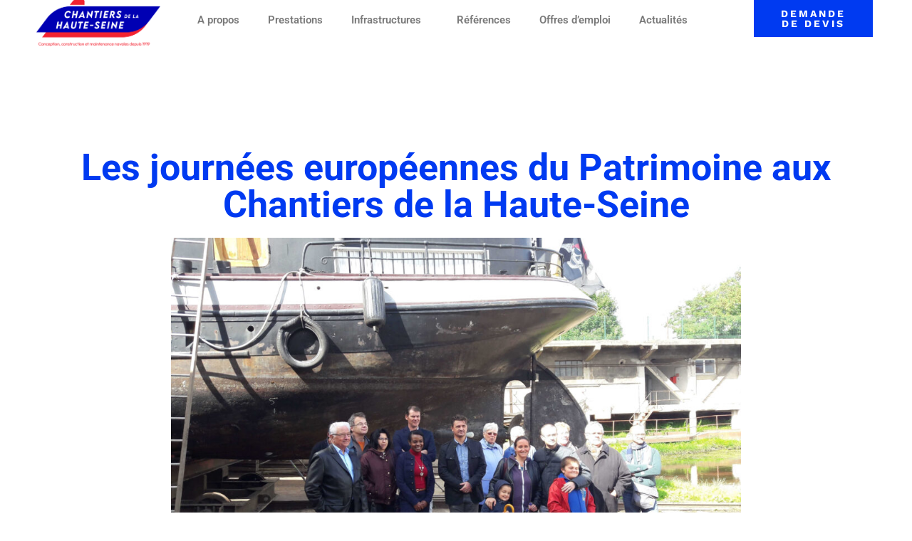

--- FILE ---
content_type: text/html; charset=UTF-8
request_url: https://chantiers-navals-haute-seine.fr/actualites/les-journees-europeennes-du-patrimoine-aux-chantiers-de-la-haute-seine/
body_size: 16016
content:
<!doctype html>
<html lang="fr-FR">
<head>
	<meta charset="UTF-8">
	<meta name="viewport" content="width=device-width, initial-scale=1">
	<link rel="profile" href="https://gmpg.org/xfn/11">
	<meta name='robots' content='index, follow, max-image-preview:large, max-snippet:-1, max-video-preview:-1' />

	<!-- This site is optimized with the Yoast SEO plugin v25.1 - https://yoast.com/wordpress/plugins/seo/ -->
	<title>Les journées européennes du Patrimoine aux Chantiers de la Haute-Seine - Chantiers de la Haute-Seine</title>
	<link rel="canonical" href="https://chantiers-navals-haute-seine.fr/actualites/les-journees-europeennes-du-patrimoine-aux-chantiers-de-la-haute-seine/" />
	<meta property="og:locale" content="fr_FR" />
	<meta property="og:type" content="article" />
	<meta property="og:title" content="Les journées européennes du Patrimoine aux Chantiers de la Haute-Seine - Chantiers de la Haute-Seine" />
	<meta property="og:description" content="Les journées européennes du Patrimoine s’invitent pour la première fois aux Chantiers de la Haute-Seine. Pour la 34è édition de l’évènement, la mairie de Villeneuve-le-Roi a souhaité offrir à ses concitoyens une visite inédite et exceptionnelle des Chantiers, implantés dans la ville depuis 1919. En effet, jusqu&rsquo;à l’an dernier, les Villeneuvois ne visitaient les Chantiers [&hellip;]" />
	<meta property="og:url" content="https://chantiers-navals-haute-seine.fr/actualites/les-journees-europeennes-du-patrimoine-aux-chantiers-de-la-haute-seine/" />
	<meta property="og:site_name" content="Chantiers de la Haute-Seine" />
	<meta property="article:publisher" content="https://www.facebook.com/Chantiers-de-la-Haute-Seine-106368368404524" />
	<meta property="article:published_time" content="2017-11-15T16:37:00+00:00" />
	<meta property="article:modified_time" content="2021-09-03T09:20:43+00:00" />
	<meta property="og:image" content="https://chantiers-navals-haute-seine.fr/wp-content/uploads/2021/08/journee-europeenne-patrimoine-villeneuve-le-roi-scaled.jpg" />
	<meta property="og:image:width" content="2560" />
	<meta property="og:image:height" content="1709" />
	<meta property="og:image:type" content="image/jpeg" />
	<meta name="author" content="Alexandre" />
	<meta name="twitter:card" content="summary_large_image" />
	<meta name="twitter:label1" content="Écrit par" />
	<meta name="twitter:data1" content="Alexandre" />
	<meta name="twitter:label2" content="Durée de lecture estimée" />
	<meta name="twitter:data2" content="3 minutes" />
	<script type="application/ld+json" class="yoast-schema-graph">{"@context":"https://schema.org","@graph":[{"@type":"Article","@id":"https://chantiers-navals-haute-seine.fr/actualites/les-journees-europeennes-du-patrimoine-aux-chantiers-de-la-haute-seine/#article","isPartOf":{"@id":"https://chantiers-navals-haute-seine.fr/actualites/les-journees-europeennes-du-patrimoine-aux-chantiers-de-la-haute-seine/"},"author":{"name":"Alexandre","@id":"https://chantiers-navals-haute-seine.fr/#/schema/person/35ea885c8d89e905958cb1ee9d2d533d"},"headline":"Les journées européennes du Patrimoine aux Chantiers de la Haute-Seine","datePublished":"2017-11-15T16:37:00+00:00","dateModified":"2021-09-03T09:20:43+00:00","mainEntityOfPage":{"@id":"https://chantiers-navals-haute-seine.fr/actualites/les-journees-europeennes-du-patrimoine-aux-chantiers-de-la-haute-seine/"},"wordCount":605,"commentCount":0,"publisher":{"@id":"https://chantiers-navals-haute-seine.fr/#organization"},"image":{"@id":"https://chantiers-navals-haute-seine.fr/actualites/les-journees-europeennes-du-patrimoine-aux-chantiers-de-la-haute-seine/#primaryimage"},"thumbnailUrl":"https://chantiers-navals-haute-seine.fr/wp-content/uploads/2021/08/journee-europeenne-patrimoine-villeneuve-le-roi-scaled.jpg","inLanguage":"fr-FR","potentialAction":[{"@type":"CommentAction","name":"Comment","target":["https://chantiers-navals-haute-seine.fr/actualites/les-journees-europeennes-du-patrimoine-aux-chantiers-de-la-haute-seine/#respond"]}]},{"@type":"WebPage","@id":"https://chantiers-navals-haute-seine.fr/actualites/les-journees-europeennes-du-patrimoine-aux-chantiers-de-la-haute-seine/","url":"https://chantiers-navals-haute-seine.fr/actualites/les-journees-europeennes-du-patrimoine-aux-chantiers-de-la-haute-seine/","name":"Les journées européennes du Patrimoine aux Chantiers de la Haute-Seine - Chantiers de la Haute-Seine","isPartOf":{"@id":"https://chantiers-navals-haute-seine.fr/#website"},"primaryImageOfPage":{"@id":"https://chantiers-navals-haute-seine.fr/actualites/les-journees-europeennes-du-patrimoine-aux-chantiers-de-la-haute-seine/#primaryimage"},"image":{"@id":"https://chantiers-navals-haute-seine.fr/actualites/les-journees-europeennes-du-patrimoine-aux-chantiers-de-la-haute-seine/#primaryimage"},"thumbnailUrl":"https://chantiers-navals-haute-seine.fr/wp-content/uploads/2021/08/journee-europeenne-patrimoine-villeneuve-le-roi-scaled.jpg","datePublished":"2017-11-15T16:37:00+00:00","dateModified":"2021-09-03T09:20:43+00:00","breadcrumb":{"@id":"https://chantiers-navals-haute-seine.fr/actualites/les-journees-europeennes-du-patrimoine-aux-chantiers-de-la-haute-seine/#breadcrumb"},"inLanguage":"fr-FR","potentialAction":[{"@type":"ReadAction","target":["https://chantiers-navals-haute-seine.fr/actualites/les-journees-europeennes-du-patrimoine-aux-chantiers-de-la-haute-seine/"]}]},{"@type":"ImageObject","inLanguage":"fr-FR","@id":"https://chantiers-navals-haute-seine.fr/actualites/les-journees-europeennes-du-patrimoine-aux-chantiers-de-la-haute-seine/#primaryimage","url":"https://chantiers-navals-haute-seine.fr/wp-content/uploads/2021/08/journee-europeenne-patrimoine-villeneuve-le-roi-scaled.jpg","contentUrl":"https://chantiers-navals-haute-seine.fr/wp-content/uploads/2021/08/journee-europeenne-patrimoine-villeneuve-le-roi-scaled.jpg","width":2560,"height":1709,"caption":"Les journées européennes du Patrimoine aux Chantiers de la Haute-Seine"},{"@type":"BreadcrumbList","@id":"https://chantiers-navals-haute-seine.fr/actualites/les-journees-europeennes-du-patrimoine-aux-chantiers-de-la-haute-seine/#breadcrumb","itemListElement":[{"@type":"ListItem","position":1,"name":"Accueil","item":"https://chantiers-navals-haute-seine.fr/"},{"@type":"ListItem","position":2,"name":"Les journées européennes du Patrimoine aux Chantiers de la Haute-Seine"}]},{"@type":"WebSite","@id":"https://chantiers-navals-haute-seine.fr/#website","url":"https://chantiers-navals-haute-seine.fr/","name":"Chantiers de la Haute-Seine","description":"Activités navales depuis 1919","publisher":{"@id":"https://chantiers-navals-haute-seine.fr/#organization"},"potentialAction":[{"@type":"SearchAction","target":{"@type":"EntryPoint","urlTemplate":"https://chantiers-navals-haute-seine.fr/?s={search_term_string}"},"query-input":{"@type":"PropertyValueSpecification","valueRequired":true,"valueName":"search_term_string"}}],"inLanguage":"fr-FR"},{"@type":"Organization","@id":"https://chantiers-navals-haute-seine.fr/#organization","name":"Chantiers Navals de la Haute-Seine","url":"https://chantiers-navals-haute-seine.fr/","logo":{"@type":"ImageObject","inLanguage":"fr-FR","@id":"https://chantiers-navals-haute-seine.fr/#/schema/logo/image/","url":"https://chantiers-navals-haute-seine.fr/wp-content/uploads/2021/07/logo.png","contentUrl":"https://chantiers-navals-haute-seine.fr/wp-content/uploads/2021/07/logo.png","width":225,"height":80,"caption":"Chantiers Navals de la Haute-Seine"},"image":{"@id":"https://chantiers-navals-haute-seine.fr/#/schema/logo/image/"},"sameAs":["https://www.facebook.com/Chantiers-de-la-Haute-Seine-106368368404524","https://www.instagram.com/chantiershauteseine/"]},{"@type":"Person","@id":"https://chantiers-navals-haute-seine.fr/#/schema/person/35ea885c8d89e905958cb1ee9d2d533d","name":"Alexandre","image":{"@type":"ImageObject","inLanguage":"fr-FR","@id":"https://chantiers-navals-haute-seine.fr/#/schema/person/image/","url":"https://secure.gravatar.com/avatar/bc668e15b2252768f133a5373fdeda1c986c57fca363e31a0b0193b28e3b8722?s=96&d=mm&r=g","contentUrl":"https://secure.gravatar.com/avatar/bc668e15b2252768f133a5373fdeda1c986c57fca363e31a0b0193b28e3b8722?s=96&d=mm&r=g","caption":"Alexandre"},"sameAs":["https://chantiers-navals-haute-seine.fr"]}]}</script>
	<!-- / Yoast SEO plugin. -->


<link rel="alternate" type="application/rss+xml" title="Chantiers de la Haute-Seine &raquo; Flux" href="https://chantiers-navals-haute-seine.fr/feed/" />
<link rel="alternate" type="application/rss+xml" title="Chantiers de la Haute-Seine &raquo; Flux des commentaires" href="https://chantiers-navals-haute-seine.fr/comments/feed/" />
<link rel="alternate" type="application/rss+xml" title="Chantiers de la Haute-Seine &raquo; Les journées européennes du Patrimoine aux Chantiers de la Haute-Seine Flux des commentaires" href="https://chantiers-navals-haute-seine.fr/actualites/les-journees-europeennes-du-patrimoine-aux-chantiers-de-la-haute-seine/feed/" />
<link rel="alternate" title="oEmbed (JSON)" type="application/json+oembed" href="https://chantiers-navals-haute-seine.fr/wp-json/oembed/1.0/embed?url=https%3A%2F%2Fchantiers-navals-haute-seine.fr%2Factualites%2Fles-journees-europeennes-du-patrimoine-aux-chantiers-de-la-haute-seine%2F" />
<link rel="alternate" title="oEmbed (XML)" type="text/xml+oembed" href="https://chantiers-navals-haute-seine.fr/wp-json/oembed/1.0/embed?url=https%3A%2F%2Fchantiers-navals-haute-seine.fr%2Factualites%2Fles-journees-europeennes-du-patrimoine-aux-chantiers-de-la-haute-seine%2F&#038;format=xml" />
<style id='wp-img-auto-sizes-contain-inline-css'>
img:is([sizes=auto i],[sizes^="auto," i]){contain-intrinsic-size:3000px 1500px}
/*# sourceURL=wp-img-auto-sizes-contain-inline-css */
</style>
<style id='wp-emoji-styles-inline-css'>

	img.wp-smiley, img.emoji {
		display: inline !important;
		border: none !important;
		box-shadow: none !important;
		height: 1em !important;
		width: 1em !important;
		margin: 0 0.07em !important;
		vertical-align: -0.1em !important;
		background: none !important;
		padding: 0 !important;
	}
/*# sourceURL=wp-emoji-styles-inline-css */
</style>
<link rel='stylesheet' id='wp-block-library-css' href='https://chantiers-navals-haute-seine.fr/wp-includes/css/dist/block-library/style.min.css?ver=6.9' media='all' />
<style id='global-styles-inline-css'>
:root{--wp--preset--aspect-ratio--square: 1;--wp--preset--aspect-ratio--4-3: 4/3;--wp--preset--aspect-ratio--3-4: 3/4;--wp--preset--aspect-ratio--3-2: 3/2;--wp--preset--aspect-ratio--2-3: 2/3;--wp--preset--aspect-ratio--16-9: 16/9;--wp--preset--aspect-ratio--9-16: 9/16;--wp--preset--color--black: #000000;--wp--preset--color--cyan-bluish-gray: #abb8c3;--wp--preset--color--white: #ffffff;--wp--preset--color--pale-pink: #f78da7;--wp--preset--color--vivid-red: #cf2e2e;--wp--preset--color--luminous-vivid-orange: #ff6900;--wp--preset--color--luminous-vivid-amber: #fcb900;--wp--preset--color--light-green-cyan: #7bdcb5;--wp--preset--color--vivid-green-cyan: #00d084;--wp--preset--color--pale-cyan-blue: #8ed1fc;--wp--preset--color--vivid-cyan-blue: #0693e3;--wp--preset--color--vivid-purple: #9b51e0;--wp--preset--gradient--vivid-cyan-blue-to-vivid-purple: linear-gradient(135deg,rgb(6,147,227) 0%,rgb(155,81,224) 100%);--wp--preset--gradient--light-green-cyan-to-vivid-green-cyan: linear-gradient(135deg,rgb(122,220,180) 0%,rgb(0,208,130) 100%);--wp--preset--gradient--luminous-vivid-amber-to-luminous-vivid-orange: linear-gradient(135deg,rgb(252,185,0) 0%,rgb(255,105,0) 100%);--wp--preset--gradient--luminous-vivid-orange-to-vivid-red: linear-gradient(135deg,rgb(255,105,0) 0%,rgb(207,46,46) 100%);--wp--preset--gradient--very-light-gray-to-cyan-bluish-gray: linear-gradient(135deg,rgb(238,238,238) 0%,rgb(169,184,195) 100%);--wp--preset--gradient--cool-to-warm-spectrum: linear-gradient(135deg,rgb(74,234,220) 0%,rgb(151,120,209) 20%,rgb(207,42,186) 40%,rgb(238,44,130) 60%,rgb(251,105,98) 80%,rgb(254,248,76) 100%);--wp--preset--gradient--blush-light-purple: linear-gradient(135deg,rgb(255,206,236) 0%,rgb(152,150,240) 100%);--wp--preset--gradient--blush-bordeaux: linear-gradient(135deg,rgb(254,205,165) 0%,rgb(254,45,45) 50%,rgb(107,0,62) 100%);--wp--preset--gradient--luminous-dusk: linear-gradient(135deg,rgb(255,203,112) 0%,rgb(199,81,192) 50%,rgb(65,88,208) 100%);--wp--preset--gradient--pale-ocean: linear-gradient(135deg,rgb(255,245,203) 0%,rgb(182,227,212) 50%,rgb(51,167,181) 100%);--wp--preset--gradient--electric-grass: linear-gradient(135deg,rgb(202,248,128) 0%,rgb(113,206,126) 100%);--wp--preset--gradient--midnight: linear-gradient(135deg,rgb(2,3,129) 0%,rgb(40,116,252) 100%);--wp--preset--font-size--small: 13px;--wp--preset--font-size--medium: 20px;--wp--preset--font-size--large: 36px;--wp--preset--font-size--x-large: 42px;--wp--preset--spacing--20: 0.44rem;--wp--preset--spacing--30: 0.67rem;--wp--preset--spacing--40: 1rem;--wp--preset--spacing--50: 1.5rem;--wp--preset--spacing--60: 2.25rem;--wp--preset--spacing--70: 3.38rem;--wp--preset--spacing--80: 5.06rem;--wp--preset--shadow--natural: 6px 6px 9px rgba(0, 0, 0, 0.2);--wp--preset--shadow--deep: 12px 12px 50px rgba(0, 0, 0, 0.4);--wp--preset--shadow--sharp: 6px 6px 0px rgba(0, 0, 0, 0.2);--wp--preset--shadow--outlined: 6px 6px 0px -3px rgb(255, 255, 255), 6px 6px rgb(0, 0, 0);--wp--preset--shadow--crisp: 6px 6px 0px rgb(0, 0, 0);}:root { --wp--style--global--content-size: 800px;--wp--style--global--wide-size: 1200px; }:where(body) { margin: 0; }.wp-site-blocks > .alignleft { float: left; margin-right: 2em; }.wp-site-blocks > .alignright { float: right; margin-left: 2em; }.wp-site-blocks > .aligncenter { justify-content: center; margin-left: auto; margin-right: auto; }:where(.wp-site-blocks) > * { margin-block-start: 24px; margin-block-end: 0; }:where(.wp-site-blocks) > :first-child { margin-block-start: 0; }:where(.wp-site-blocks) > :last-child { margin-block-end: 0; }:root { --wp--style--block-gap: 24px; }:root :where(.is-layout-flow) > :first-child{margin-block-start: 0;}:root :where(.is-layout-flow) > :last-child{margin-block-end: 0;}:root :where(.is-layout-flow) > *{margin-block-start: 24px;margin-block-end: 0;}:root :where(.is-layout-constrained) > :first-child{margin-block-start: 0;}:root :where(.is-layout-constrained) > :last-child{margin-block-end: 0;}:root :where(.is-layout-constrained) > *{margin-block-start: 24px;margin-block-end: 0;}:root :where(.is-layout-flex){gap: 24px;}:root :where(.is-layout-grid){gap: 24px;}.is-layout-flow > .alignleft{float: left;margin-inline-start: 0;margin-inline-end: 2em;}.is-layout-flow > .alignright{float: right;margin-inline-start: 2em;margin-inline-end: 0;}.is-layout-flow > .aligncenter{margin-left: auto !important;margin-right: auto !important;}.is-layout-constrained > .alignleft{float: left;margin-inline-start: 0;margin-inline-end: 2em;}.is-layout-constrained > .alignright{float: right;margin-inline-start: 2em;margin-inline-end: 0;}.is-layout-constrained > .aligncenter{margin-left: auto !important;margin-right: auto !important;}.is-layout-constrained > :where(:not(.alignleft):not(.alignright):not(.alignfull)){max-width: var(--wp--style--global--content-size);margin-left: auto !important;margin-right: auto !important;}.is-layout-constrained > .alignwide{max-width: var(--wp--style--global--wide-size);}body .is-layout-flex{display: flex;}.is-layout-flex{flex-wrap: wrap;align-items: center;}.is-layout-flex > :is(*, div){margin: 0;}body .is-layout-grid{display: grid;}.is-layout-grid > :is(*, div){margin: 0;}body{padding-top: 0px;padding-right: 0px;padding-bottom: 0px;padding-left: 0px;}a:where(:not(.wp-element-button)){text-decoration: underline;}:root :where(.wp-element-button, .wp-block-button__link){background-color: #32373c;border-width: 0;color: #fff;font-family: inherit;font-size: inherit;font-style: inherit;font-weight: inherit;letter-spacing: inherit;line-height: inherit;padding-top: calc(0.667em + 2px);padding-right: calc(1.333em + 2px);padding-bottom: calc(0.667em + 2px);padding-left: calc(1.333em + 2px);text-decoration: none;text-transform: inherit;}.has-black-color{color: var(--wp--preset--color--black) !important;}.has-cyan-bluish-gray-color{color: var(--wp--preset--color--cyan-bluish-gray) !important;}.has-white-color{color: var(--wp--preset--color--white) !important;}.has-pale-pink-color{color: var(--wp--preset--color--pale-pink) !important;}.has-vivid-red-color{color: var(--wp--preset--color--vivid-red) !important;}.has-luminous-vivid-orange-color{color: var(--wp--preset--color--luminous-vivid-orange) !important;}.has-luminous-vivid-amber-color{color: var(--wp--preset--color--luminous-vivid-amber) !important;}.has-light-green-cyan-color{color: var(--wp--preset--color--light-green-cyan) !important;}.has-vivid-green-cyan-color{color: var(--wp--preset--color--vivid-green-cyan) !important;}.has-pale-cyan-blue-color{color: var(--wp--preset--color--pale-cyan-blue) !important;}.has-vivid-cyan-blue-color{color: var(--wp--preset--color--vivid-cyan-blue) !important;}.has-vivid-purple-color{color: var(--wp--preset--color--vivid-purple) !important;}.has-black-background-color{background-color: var(--wp--preset--color--black) !important;}.has-cyan-bluish-gray-background-color{background-color: var(--wp--preset--color--cyan-bluish-gray) !important;}.has-white-background-color{background-color: var(--wp--preset--color--white) !important;}.has-pale-pink-background-color{background-color: var(--wp--preset--color--pale-pink) !important;}.has-vivid-red-background-color{background-color: var(--wp--preset--color--vivid-red) !important;}.has-luminous-vivid-orange-background-color{background-color: var(--wp--preset--color--luminous-vivid-orange) !important;}.has-luminous-vivid-amber-background-color{background-color: var(--wp--preset--color--luminous-vivid-amber) !important;}.has-light-green-cyan-background-color{background-color: var(--wp--preset--color--light-green-cyan) !important;}.has-vivid-green-cyan-background-color{background-color: var(--wp--preset--color--vivid-green-cyan) !important;}.has-pale-cyan-blue-background-color{background-color: var(--wp--preset--color--pale-cyan-blue) !important;}.has-vivid-cyan-blue-background-color{background-color: var(--wp--preset--color--vivid-cyan-blue) !important;}.has-vivid-purple-background-color{background-color: var(--wp--preset--color--vivid-purple) !important;}.has-black-border-color{border-color: var(--wp--preset--color--black) !important;}.has-cyan-bluish-gray-border-color{border-color: var(--wp--preset--color--cyan-bluish-gray) !important;}.has-white-border-color{border-color: var(--wp--preset--color--white) !important;}.has-pale-pink-border-color{border-color: var(--wp--preset--color--pale-pink) !important;}.has-vivid-red-border-color{border-color: var(--wp--preset--color--vivid-red) !important;}.has-luminous-vivid-orange-border-color{border-color: var(--wp--preset--color--luminous-vivid-orange) !important;}.has-luminous-vivid-amber-border-color{border-color: var(--wp--preset--color--luminous-vivid-amber) !important;}.has-light-green-cyan-border-color{border-color: var(--wp--preset--color--light-green-cyan) !important;}.has-vivid-green-cyan-border-color{border-color: var(--wp--preset--color--vivid-green-cyan) !important;}.has-pale-cyan-blue-border-color{border-color: var(--wp--preset--color--pale-cyan-blue) !important;}.has-vivid-cyan-blue-border-color{border-color: var(--wp--preset--color--vivid-cyan-blue) !important;}.has-vivid-purple-border-color{border-color: var(--wp--preset--color--vivid-purple) !important;}.has-vivid-cyan-blue-to-vivid-purple-gradient-background{background: var(--wp--preset--gradient--vivid-cyan-blue-to-vivid-purple) !important;}.has-light-green-cyan-to-vivid-green-cyan-gradient-background{background: var(--wp--preset--gradient--light-green-cyan-to-vivid-green-cyan) !important;}.has-luminous-vivid-amber-to-luminous-vivid-orange-gradient-background{background: var(--wp--preset--gradient--luminous-vivid-amber-to-luminous-vivid-orange) !important;}.has-luminous-vivid-orange-to-vivid-red-gradient-background{background: var(--wp--preset--gradient--luminous-vivid-orange-to-vivid-red) !important;}.has-very-light-gray-to-cyan-bluish-gray-gradient-background{background: var(--wp--preset--gradient--very-light-gray-to-cyan-bluish-gray) !important;}.has-cool-to-warm-spectrum-gradient-background{background: var(--wp--preset--gradient--cool-to-warm-spectrum) !important;}.has-blush-light-purple-gradient-background{background: var(--wp--preset--gradient--blush-light-purple) !important;}.has-blush-bordeaux-gradient-background{background: var(--wp--preset--gradient--blush-bordeaux) !important;}.has-luminous-dusk-gradient-background{background: var(--wp--preset--gradient--luminous-dusk) !important;}.has-pale-ocean-gradient-background{background: var(--wp--preset--gradient--pale-ocean) !important;}.has-electric-grass-gradient-background{background: var(--wp--preset--gradient--electric-grass) !important;}.has-midnight-gradient-background{background: var(--wp--preset--gradient--midnight) !important;}.has-small-font-size{font-size: var(--wp--preset--font-size--small) !important;}.has-medium-font-size{font-size: var(--wp--preset--font-size--medium) !important;}.has-large-font-size{font-size: var(--wp--preset--font-size--large) !important;}.has-x-large-font-size{font-size: var(--wp--preset--font-size--x-large) !important;}
/*# sourceURL=global-styles-inline-css */
</style>

<link rel='stylesheet' id='hello-elementor-css' href='https://chantiers-navals-haute-seine.fr/wp-content/themes/hello-elementor/style.min.css?ver=3.4.2' media='all' />
<link rel='stylesheet' id='hello-elementor-theme-style-css' href='https://chantiers-navals-haute-seine.fr/wp-content/themes/hello-elementor/theme.min.css?ver=3.4.2' media='all' />
<link rel='stylesheet' id='hello-elementor-header-footer-css' href='https://chantiers-navals-haute-seine.fr/wp-content/themes/hello-elementor/header-footer.min.css?ver=3.4.2' media='all' />
<link rel='stylesheet' id='elementor-frontend-css' href='https://chantiers-navals-haute-seine.fr/wp-content/plugins/elementor/assets/css/frontend.min.css?ver=3.29.0' media='all' />
<link rel='stylesheet' id='elementor-post-5-css' href='https://chantiers-navals-haute-seine.fr/wp-content/uploads/elementor/css/post-5.css?ver=1747901719' media='all' />
<link rel='stylesheet' id='widget-image-css' href='https://chantiers-navals-haute-seine.fr/wp-content/plugins/elementor/assets/css/widget-image.min.css?ver=3.29.0' media='all' />
<link rel='stylesheet' id='widget-nav-menu-css' href='https://chantiers-navals-haute-seine.fr/wp-content/plugins/elementor-pro/assets/css/widget-nav-menu.min.css?ver=3.29.0' media='all' />
<link rel='stylesheet' id='e-sticky-css' href='https://chantiers-navals-haute-seine.fr/wp-content/plugins/elementor-pro/assets/css/modules/sticky.min.css?ver=3.29.0' media='all' />
<link rel='stylesheet' id='e-motion-fx-css' href='https://chantiers-navals-haute-seine.fr/wp-content/plugins/elementor-pro/assets/css/modules/motion-fx.min.css?ver=3.29.0' media='all' />
<link rel='stylesheet' id='widget-heading-css' href='https://chantiers-navals-haute-seine.fr/wp-content/plugins/elementor/assets/css/widget-heading.min.css?ver=3.29.0' media='all' />
<link rel='stylesheet' id='widget-social-icons-css' href='https://chantiers-navals-haute-seine.fr/wp-content/plugins/elementor/assets/css/widget-social-icons.min.css?ver=3.29.0' media='all' />
<link rel='stylesheet' id='e-apple-webkit-css' href='https://chantiers-navals-haute-seine.fr/wp-content/plugins/elementor/assets/css/conditionals/apple-webkit.min.css?ver=3.29.0' media='all' />
<link rel='stylesheet' id='widget-share-buttons-css' href='https://chantiers-navals-haute-seine.fr/wp-content/plugins/elementor-pro/assets/css/widget-share-buttons.min.css?ver=3.29.0' media='all' />
<link rel='stylesheet' id='elementor-icons-shared-0-css' href='https://chantiers-navals-haute-seine.fr/wp-content/plugins/elementor/assets/lib/font-awesome/css/fontawesome.min.css?ver=5.15.3' media='all' />
<link rel='stylesheet' id='elementor-icons-fa-solid-css' href='https://chantiers-navals-haute-seine.fr/wp-content/plugins/elementor/assets/lib/font-awesome/css/solid.min.css?ver=5.15.3' media='all' />
<link rel='stylesheet' id='elementor-icons-fa-brands-css' href='https://chantiers-navals-haute-seine.fr/wp-content/plugins/elementor/assets/lib/font-awesome/css/brands.min.css?ver=5.15.3' media='all' />
<link rel='stylesheet' id='widget-post-info-css' href='https://chantiers-navals-haute-seine.fr/wp-content/plugins/elementor-pro/assets/css/widget-post-info.min.css?ver=3.29.0' media='all' />
<link rel='stylesheet' id='widget-icon-list-css' href='https://chantiers-navals-haute-seine.fr/wp-content/plugins/elementor/assets/css/widget-icon-list.min.css?ver=3.29.0' media='all' />
<link rel='stylesheet' id='elementor-icons-fa-regular-css' href='https://chantiers-navals-haute-seine.fr/wp-content/plugins/elementor/assets/lib/font-awesome/css/regular.min.css?ver=5.15.3' media='all' />
<link rel='stylesheet' id='widget-post-navigation-css' href='https://chantiers-navals-haute-seine.fr/wp-content/plugins/elementor-pro/assets/css/widget-post-navigation.min.css?ver=3.29.0' media='all' />
<link rel='stylesheet' id='elementor-icons-css' href='https://chantiers-navals-haute-seine.fr/wp-content/plugins/elementor/assets/lib/eicons/css/elementor-icons.min.css?ver=5.40.0' media='all' />
<link rel='stylesheet' id='elementor-post-198-css' href='https://chantiers-navals-haute-seine.fr/wp-content/uploads/elementor/css/post-198.css?ver=1747901719' media='all' />
<link rel='stylesheet' id='elementor-post-270-css' href='https://chantiers-navals-haute-seine.fr/wp-content/uploads/elementor/css/post-270.css?ver=1753368371' media='all' />
<link rel='stylesheet' id='elementor-post-210-css' href='https://chantiers-navals-haute-seine.fr/wp-content/uploads/elementor/css/post-210.css?ver=1747902849' media='all' />
<link rel='stylesheet' id='wp-block-paragraph-css' href='https://chantiers-navals-haute-seine.fr/wp-includes/blocks/paragraph/style.min.css?ver=6.9' media='all' />
<link rel='stylesheet' id='elementor-gf-local-roboto-css' href='https://chantiers-navals-haute-seine.fr/wp-content/uploads/elementor/google-fonts/css/roboto.css?ver=1744627331' media='all' />
<link rel='stylesheet' id='elementor-gf-local-robotoslab-css' href='https://chantiers-navals-haute-seine.fr/wp-content/uploads/elementor/google-fonts/css/robotoslab.css?ver=1744627333' media='all' />
<link rel='stylesheet' id='elementor-gf-local-worksans-css' href='https://chantiers-navals-haute-seine.fr/wp-content/uploads/elementor/google-fonts/css/worksans.css?ver=1744627335' media='all' />
<link rel='stylesheet' id='elementor-gf-local-merriweather-css' href='https://chantiers-navals-haute-seine.fr/wp-content/uploads/elementor/google-fonts/css/merriweather.css?ver=1744628455' media='all' />
<script src="https://chantiers-navals-haute-seine.fr/wp-includes/js/jquery/jquery.min.js?ver=3.7.1" id="jquery-core-js"></script>
<script src="https://chantiers-navals-haute-seine.fr/wp-includes/js/jquery/jquery-migrate.min.js?ver=3.4.1" id="jquery-migrate-js"></script>
<link rel="https://api.w.org/" href="https://chantiers-navals-haute-seine.fr/wp-json/" /><link rel="alternate" title="JSON" type="application/json" href="https://chantiers-navals-haute-seine.fr/wp-json/wp/v2/posts/117" /><link rel="EditURI" type="application/rsd+xml" title="RSD" href="https://chantiers-navals-haute-seine.fr/xmlrpc.php?rsd" />
<meta name="generator" content="WordPress 6.9" />
<link rel='shortlink' href='https://chantiers-navals-haute-seine.fr/?p=117' />
<meta name="generator" content="Elementor 3.29.0; features: additional_custom_breakpoints, e_local_google_fonts; settings: css_print_method-external, google_font-enabled, font_display-auto">
			<style>
				.e-con.e-parent:nth-of-type(n+4):not(.e-lazyloaded):not(.e-no-lazyload),
				.e-con.e-parent:nth-of-type(n+4):not(.e-lazyloaded):not(.e-no-lazyload) * {
					background-image: none !important;
				}
				@media screen and (max-height: 1024px) {
					.e-con.e-parent:nth-of-type(n+3):not(.e-lazyloaded):not(.e-no-lazyload),
					.e-con.e-parent:nth-of-type(n+3):not(.e-lazyloaded):not(.e-no-lazyload) * {
						background-image: none !important;
					}
				}
				@media screen and (max-height: 640px) {
					.e-con.e-parent:nth-of-type(n+2):not(.e-lazyloaded):not(.e-no-lazyload),
					.e-con.e-parent:nth-of-type(n+2):not(.e-lazyloaded):not(.e-no-lazyload) * {
						background-image: none !important;
					}
				}
			</style>
			<link rel='stylesheet' id='owl_carousel_css-css' href='https://chantiers-navals-haute-seine.fr/wp-content/plugins/slide-anything/owl-carousel/owl.carousel.css?ver=2.2.1.1' media='all' />
<link rel='stylesheet' id='owl_theme_css-css' href='https://chantiers-navals-haute-seine.fr/wp-content/plugins/slide-anything/owl-carousel/sa-owl-theme.css?ver=2.0' media='all' />
<link rel='stylesheet' id='owl_animate_css-css' href='https://chantiers-navals-haute-seine.fr/wp-content/plugins/slide-anything/owl-carousel/animate.min.css?ver=2.0' media='all' />
<link rel='stylesheet' id='lightgallery_css-css' href='https://chantiers-navals-haute-seine.fr/wp-content/plugins/slide-anything/lightgallery/css/lightgallery.css?ver=2.5.0' media='all' />
<link rel='stylesheet' id='lightgallery_bundle_css-css' href='https://chantiers-navals-haute-seine.fr/wp-content/plugins/slide-anything/lightgallery/css/lightgallery-bundle.min.css?ver=2.5.0' media='all' />
</head>
<body class="wp-singular post-template-default single single-post postid-117 single-format-standard wp-custom-logo wp-embed-responsive wp-theme-hello-elementor hello-elementor-default elementor-default elementor-kit-5 elementor-page-210">


<a class="skip-link screen-reader-text" href="#content">Aller au contenu</a>

		<header data-elementor-type="header" data-elementor-id="198" class="elementor elementor-198 elementor-location-header" data-elementor-post-type="elementor_library">
					<header class="elementor-section elementor-top-section elementor-element elementor-element-17fda713 elementor-section-full_width elementor-section-height-min-height elementor-section-content-middle elementor-section-stretched elementor-section-items-top elementor-section-height-default" data-id="17fda713" data-element_type="section" data-settings="{&quot;background_background&quot;:&quot;classic&quot;,&quot;sticky&quot;:&quot;top&quot;,&quot;background_motion_fx_motion_fx_scrolling&quot;:&quot;yes&quot;,&quot;background_motion_fx_opacity_effect&quot;:&quot;yes&quot;,&quot;background_motion_fx_opacity_range&quot;:{&quot;unit&quot;:&quot;%&quot;,&quot;size&quot;:&quot;&quot;,&quot;sizes&quot;:{&quot;start&quot;:&quot;0&quot;,&quot;end&quot;:&quot;3&quot;}},&quot;background_motion_fx_range&quot;:&quot;page&quot;,&quot;stretch_section&quot;:&quot;section-stretched&quot;,&quot;background_motion_fx_opacity_direction&quot;:&quot;out-in&quot;,&quot;background_motion_fx_opacity_level&quot;:{&quot;unit&quot;:&quot;px&quot;,&quot;size&quot;:10,&quot;sizes&quot;:[]},&quot;background_motion_fx_devices&quot;:[&quot;desktop&quot;,&quot;tablet&quot;,&quot;mobile&quot;],&quot;sticky_on&quot;:[&quot;desktop&quot;,&quot;tablet&quot;,&quot;mobile&quot;],&quot;sticky_offset&quot;:0,&quot;sticky_effects_offset&quot;:0,&quot;sticky_anchor_link_offset&quot;:0}">
						<div class="elementor-container elementor-column-gap-narrow">
					<div class="elementor-column elementor-col-33 elementor-top-column elementor-element elementor-element-312b2ea0" data-id="312b2ea0" data-element_type="column">
			<div class="elementor-widget-wrap elementor-element-populated">
						<div class="elementor-element elementor-element-f943289 elementor-widget elementor-widget-theme-site-logo elementor-widget-image" data-id="f943289" data-element_type="widget" data-widget_type="theme-site-logo.default">
				<div class="elementor-widget-container">
											<a href="https://chantiers-navals-haute-seine.fr">
			<img width="2835" height="1066" src="https://chantiers-navals-haute-seine.fr/wp-content/uploads/2024/04/2024_-logoCHS2024_rvb.png" class="attachment-full size-full wp-image-881" alt="" srcset="https://chantiers-navals-haute-seine.fr/wp-content/uploads/2024/04/2024_-logoCHS2024_rvb.png 2835w, https://chantiers-navals-haute-seine.fr/wp-content/uploads/2024/04/2024_-logoCHS2024_rvb-300x113.png 300w, https://chantiers-navals-haute-seine.fr/wp-content/uploads/2024/04/2024_-logoCHS2024_rvb-1024x385.png 1024w, https://chantiers-navals-haute-seine.fr/wp-content/uploads/2024/04/2024_-logoCHS2024_rvb-768x289.png 768w, https://chantiers-navals-haute-seine.fr/wp-content/uploads/2024/04/2024_-logoCHS2024_rvb-1536x578.png 1536w, https://chantiers-navals-haute-seine.fr/wp-content/uploads/2024/04/2024_-logoCHS2024_rvb-2048x770.png 2048w" sizes="(max-width: 2835px) 100vw, 2835px" />				</a>
											</div>
				</div>
					</div>
		</div>
				<div class="elementor-column elementor-col-33 elementor-top-column elementor-element elementor-element-2ee8a76" data-id="2ee8a76" data-element_type="column">
			<div class="elementor-widget-wrap elementor-element-populated">
						<div class="elementor-element elementor-element-e40f273 elementor-nav-menu__align-center elementor-nav-menu--dropdown-tablet elementor-nav-menu__text-align-aside elementor-nav-menu--toggle elementor-nav-menu--burger elementor-widget elementor-widget-nav-menu" data-id="e40f273" data-element_type="widget" data-settings="{&quot;submenu_icon&quot;:{&quot;value&quot;:&quot;&lt;i class=\&quot;\&quot;&gt;&lt;\/i&gt;&quot;,&quot;library&quot;:&quot;&quot;},&quot;layout&quot;:&quot;horizontal&quot;,&quot;toggle&quot;:&quot;burger&quot;}" data-widget_type="nav-menu.default">
				<div class="elementor-widget-container">
								<nav aria-label="Menu" class="elementor-nav-menu--main elementor-nav-menu__container elementor-nav-menu--layout-horizontal e--pointer-underline e--animation-fade">
				<ul id="menu-1-e40f273" class="elementor-nav-menu"><li class="menu-item menu-item-type-post_type menu-item-object-page menu-item-205"><a href="https://chantiers-navals-haute-seine.fr/a-propos/" class="elementor-item">A propos</a></li>
<li class="menu-item menu-item-type-post_type_archive menu-item-object-prestation menu-item-191"><a href="https://chantiers-navals-haute-seine.fr/prestation/" class="elementor-item">Prestations</a></li>
<li class="menu-item menu-item-type-custom menu-item-object-custom menu-item-has-children menu-item-216"><a href="#" class="elementor-item elementor-item-anchor">Infrastructures</a>
<ul class="sub-menu elementor-nav-menu--dropdown">
	<li class="menu-item menu-item-type-post_type_archive menu-item-object-structure menu-item-188"><a href="https://chantiers-navals-haute-seine.fr/structure/" class="elementor-sub-item">Structures</a></li>
	<li class="menu-item menu-item-type-post_type_archive menu-item-object-moyen_de_production menu-item-192"><a href="https://chantiers-navals-haute-seine.fr/moyen_de_production/" class="elementor-sub-item">Moyens de production</a></li>
	<li class="menu-item menu-item-type-post_type_archive menu-item-object-moyen_de_manutention menu-item-193"><a href="https://chantiers-navals-haute-seine.fr/moyen_de_manutention/" class="elementor-sub-item">Moyens de manutention</a></li>
</ul>
</li>
<li class="menu-item menu-item-type-post_type_archive menu-item-object-reference menu-item-190"><a href="https://chantiers-navals-haute-seine.fr/reference/" class="elementor-item">Références</a></li>
<li class="menu-item menu-item-type-post_type_archive menu-item-object-offre_d_emploi menu-item-194"><a href="https://chantiers-navals-haute-seine.fr/offre_d_emploi/" class="elementor-item">Offres d&#8217;emploi</a></li>
<li class="menu-item menu-item-type-post_type menu-item-object-page menu-item-217"><a href="https://chantiers-navals-haute-seine.fr/actualites/" class="elementor-item">Actualités</a></li>
</ul>			</nav>
					<div class="elementor-menu-toggle" role="button" tabindex="0" aria-label="Permuter le menu" aria-expanded="false">
			<i aria-hidden="true" role="presentation" class="elementor-menu-toggle__icon--open eicon-menu-bar"></i><i aria-hidden="true" role="presentation" class="elementor-menu-toggle__icon--close eicon-close"></i>		</div>
					<nav class="elementor-nav-menu--dropdown elementor-nav-menu__container" aria-hidden="true">
				<ul id="menu-2-e40f273" class="elementor-nav-menu"><li class="menu-item menu-item-type-post_type menu-item-object-page menu-item-205"><a href="https://chantiers-navals-haute-seine.fr/a-propos/" class="elementor-item" tabindex="-1">A propos</a></li>
<li class="menu-item menu-item-type-post_type_archive menu-item-object-prestation menu-item-191"><a href="https://chantiers-navals-haute-seine.fr/prestation/" class="elementor-item" tabindex="-1">Prestations</a></li>
<li class="menu-item menu-item-type-custom menu-item-object-custom menu-item-has-children menu-item-216"><a href="#" class="elementor-item elementor-item-anchor" tabindex="-1">Infrastructures</a>
<ul class="sub-menu elementor-nav-menu--dropdown">
	<li class="menu-item menu-item-type-post_type_archive menu-item-object-structure menu-item-188"><a href="https://chantiers-navals-haute-seine.fr/structure/" class="elementor-sub-item" tabindex="-1">Structures</a></li>
	<li class="menu-item menu-item-type-post_type_archive menu-item-object-moyen_de_production menu-item-192"><a href="https://chantiers-navals-haute-seine.fr/moyen_de_production/" class="elementor-sub-item" tabindex="-1">Moyens de production</a></li>
	<li class="menu-item menu-item-type-post_type_archive menu-item-object-moyen_de_manutention menu-item-193"><a href="https://chantiers-navals-haute-seine.fr/moyen_de_manutention/" class="elementor-sub-item" tabindex="-1">Moyens de manutention</a></li>
</ul>
</li>
<li class="menu-item menu-item-type-post_type_archive menu-item-object-reference menu-item-190"><a href="https://chantiers-navals-haute-seine.fr/reference/" class="elementor-item" tabindex="-1">Références</a></li>
<li class="menu-item menu-item-type-post_type_archive menu-item-object-offre_d_emploi menu-item-194"><a href="https://chantiers-navals-haute-seine.fr/offre_d_emploi/" class="elementor-item" tabindex="-1">Offres d&#8217;emploi</a></li>
<li class="menu-item menu-item-type-post_type menu-item-object-page menu-item-217"><a href="https://chantiers-navals-haute-seine.fr/actualites/" class="elementor-item" tabindex="-1">Actualités</a></li>
</ul>			</nav>
						</div>
				</div>
					</div>
		</div>
				<div class="elementor-column elementor-col-33 elementor-top-column elementor-element elementor-element-3881935a elementor-hidden-phone" data-id="3881935a" data-element_type="column">
			<div class="elementor-widget-wrap elementor-element-populated">
						<div class="elementor-element elementor-element-573be374 elementor-widget__width-auto elementor-widget elementor-widget-button" data-id="573be374" data-element_type="widget" data-widget_type="button.default">
				<div class="elementor-widget-container">
									<div class="elementor-button-wrapper">
					<a class="elementor-button elementor-button-link elementor-size-sm" href="/demande-de-devis">
						<span class="elementor-button-content-wrapper">
									<span class="elementor-button-text">Demande de devis</span>
					</span>
					</a>
				</div>
								</div>
				</div>
					</div>
		</div>
					</div>
		</header>
				</header>
				<div data-elementor-type="single-post" data-elementor-id="210" class="elementor elementor-210 elementor-location-single post-117 post type-post status-publish format-standard has-post-thumbnail hentry category-non-classe" data-elementor-post-type="elementor_library">
					<section class="elementor-section elementor-top-section elementor-element elementor-element-bd0f2bd elementor-section-boxed elementor-section-height-default elementor-section-height-default" data-id="bd0f2bd" data-element_type="section">
						<div class="elementor-container elementor-column-gap-default">
					<div class="elementor-column elementor-col-100 elementor-top-column elementor-element elementor-element-3bd5442" data-id="3bd5442" data-element_type="column">
			<div class="elementor-widget-wrap elementor-element-populated">
						<div class="elementor-element elementor-element-b601f75 elementor-widget elementor-widget-theme-post-title elementor-page-title elementor-widget-heading" data-id="b601f75" data-element_type="widget" data-widget_type="theme-post-title.default">
				<div class="elementor-widget-container">
					<h1 class="elementor-heading-title elementor-size-default">Les journées européennes du Patrimoine aux Chantiers de la Haute-Seine</h1>				</div>
				</div>
				<div class="elementor-element elementor-element-fb5f84b elementor-widget elementor-widget-theme-post-featured-image elementor-widget-image" data-id="fb5f84b" data-element_type="widget" data-widget_type="theme-post-featured-image.default">
				<div class="elementor-widget-container">
															<img width="800" height="534" src="https://chantiers-navals-haute-seine.fr/wp-content/uploads/2021/08/journee-europeenne-patrimoine-villeneuve-le-roi-1024x684.jpg" class="attachment-large size-large wp-image-327" alt="Les journées européennes du Patrimoine aux Chantiers de la Haute-Seine" srcset="https://chantiers-navals-haute-seine.fr/wp-content/uploads/2021/08/journee-europeenne-patrimoine-villeneuve-le-roi-1024x684.jpg 1024w, https://chantiers-navals-haute-seine.fr/wp-content/uploads/2021/08/journee-europeenne-patrimoine-villeneuve-le-roi-300x200.jpg 300w, https://chantiers-navals-haute-seine.fr/wp-content/uploads/2021/08/journee-europeenne-patrimoine-villeneuve-le-roi-768x513.jpg 768w, https://chantiers-navals-haute-seine.fr/wp-content/uploads/2021/08/journee-europeenne-patrimoine-villeneuve-le-roi-1536x1025.jpg 1536w, https://chantiers-navals-haute-seine.fr/wp-content/uploads/2021/08/journee-europeenne-patrimoine-villeneuve-le-roi-2048x1367.jpg 2048w" sizes="(max-width: 800px) 100vw, 800px" />															</div>
				</div>
					</div>
		</div>
					</div>
		</section>
				<section class="elementor-section elementor-top-section elementor-element elementor-element-3de86f99 elementor-section-boxed elementor-section-height-default elementor-section-height-default" data-id="3de86f99" data-element_type="section">
						<div class="elementor-container elementor-column-gap-default">
					<div class="elementor-column elementor-col-50 elementor-top-column elementor-element elementor-element-3e89b370" data-id="3e89b370" data-element_type="column">
			<div class="elementor-widget-wrap elementor-element-populated">
						<div class="elementor-element elementor-element-40dffc06 elementor-share-buttons--view-icon elementor-share-buttons--skin-minimal elementor-grid-1 elementor-share-buttons--shape-square elementor-share-buttons--color-official elementor-widget elementor-widget-share-buttons" data-id="40dffc06" data-element_type="widget" data-widget_type="share-buttons.default">
				<div class="elementor-widget-container">
							<div class="elementor-grid" role="list">
								<div class="elementor-grid-item" role="listitem">
						<div class="elementor-share-btn elementor-share-btn_facebook" role="button" tabindex="0" aria-label="Partager sur facebook">
															<span class="elementor-share-btn__icon">
								<i class="fab fa-facebook" aria-hidden="true"></i>							</span>
																				</div>
					</div>
									<div class="elementor-grid-item" role="listitem">
						<div class="elementor-share-btn elementor-share-btn_twitter" role="button" tabindex="0" aria-label="Partager sur twitter">
															<span class="elementor-share-btn__icon">
								<i class="fab fa-twitter" aria-hidden="true"></i>							</span>
																				</div>
					</div>
									<div class="elementor-grid-item" role="listitem">
						<div class="elementor-share-btn elementor-share-btn_linkedin" role="button" tabindex="0" aria-label="Partager sur linkedin">
															<span class="elementor-share-btn__icon">
								<i class="fab fa-linkedin" aria-hidden="true"></i>							</span>
																				</div>
					</div>
						</div>
						</div>
				</div>
				<div class="elementor-element elementor-element-8ec2bd1 elementor-widget elementor-widget-post-info" data-id="8ec2bd1" data-element_type="widget" data-widget_type="post-info.default">
				<div class="elementor-widget-container">
							<ul class="elementor-icon-list-items elementor-post-info">
								<li class="elementor-icon-list-item elementor-repeater-item-e520112" itemprop="datePublished">
						<a href="https://chantiers-navals-haute-seine.fr/actualites/2017/11/15/">
														<span class="elementor-icon-list-text elementor-post-info__item elementor-post-info__item--type-date">
										<time>15/11/2017</time>					</span>
									</a>
				</li>
				</ul>
						</div>
				</div>
					</div>
		</div>
				<div class="elementor-column elementor-col-50 elementor-top-column elementor-element elementor-element-5e60fb09" data-id="5e60fb09" data-element_type="column">
			<div class="elementor-widget-wrap elementor-element-populated">
						<div class="elementor-element elementor-element-62d29b7 elementor-widget elementor-widget-theme-post-content" data-id="62d29b7" data-element_type="widget" data-widget_type="theme-post-content.default">
				<div class="elementor-widget-container">
					
<p>Les journées européennes du Patrimoine s’invitent pour la première fois aux Chantiers de la Haute-Seine. Pour la 34è édition de l’évènement, la mairie de Villeneuve-le-Roi a souhaité offrir à ses concitoyens une visite inédite et exceptionnelle des Chantiers, implantés dans la ville depuis 1919.</p>



<p>En effet, jusqu&rsquo;à l’an dernier, les Villeneuvois ne visitaient les Chantiers qu’en flânant sur la darse du port industriel de Villeneuve-le-Roi à bord de navettes fluviales (PIVR). Ces visites populaires permettaient aux participants toujours nombreux de découvrir depuis la voie d’eau, les 4 voies de tirage à terre que compte les Chantiers&nbsp;; ainsi que la darse d’armement et les estacades permettant entre autres d’amarrer les ouvrages en transit sur le site qui sont en attente de travaux avant leur tirage à terre.</p>



<p>Mais ce 16 septembre 2017, les Chantiers de la Haute-Seine ont bel et bien ouvert leurs portes aux habitants de Villeneuve-le-Roi. Ainsi les riverains curieux de découvrir ce chantier naval, véritable patrimoine industriel vivant de la ville et situé aux portes de Paris, ont pu s’inscrire auprès du service de la «&nbsp;valorisation du patrimoine et des archives/documentations&nbsp;» de la mairie.</p>



<p>Pour l’occasion, Jean-Pierre Rompillon, maire adjoint de Villeneuve-le-Roi, a accueilli en personne sur le site ses administrés. Du côté des Chantiers, Frédéric Motreff (directeur), Cosette Lelièvre (chargée de sécurité, environnement – coordinatrice RSE) et Christian Lelièvre (chef d’équipe chaudronnier soudeur) ont pu retracer l’histoire du site et partager leurs expériences de la construction navale à travers leurs expertises et regards croisés sur les Chantiers de la Haute-Seine.</p>



<p>Après un accueil en salle, ils ont relaté l’histoire du site à travers l’histoire des deux familles Morillon et Corvol qui débute en 1893 à Villeneuve-le-Roi, et poursuivi par l’histoire du chantier naval de 1919 à nos jours. Puis, ils ont présenté les différents métiers des Chantiers, des chaudronniers-soudeurs, aux responsables de projets en passant par les électriciens et mécaniciens. Une partie a également été consacrée aux ouvrages d’hier et d’aujourd’hui réalisés par le personnel, partie intégrante de l’histoire des Chantiers. Leur savoir-faire a su traverser le temps, du célèbre bateau Thalassa de France 3 aux ouvrages réalisés plus récemment pour nos différents clients (compagnies de tourisme parisiennes, industriels, collectivités locales…)</p>



<p>A l’issue de cette présentation, les visiteurs impatients ont pu découvrir les différentes infrastructures (moyens de production et de manutention, voies de tirage à terre…) du chantier naval. Ils ont commencé par l’entrée du site et sa plaque commémorative de la seconde guerre mondiale dédiée aux ouvriers des Chantiers morts pour la France. Puis la visite s’est poursuivie par un exposé sur la fabrication d’un bateau, depuis sa préfabrication en atelier, jusqu’à son assemblage sur le marbre de construction en passant par sa mise à l’eau. Une partie a également été consacrée à l’atelier mécanique et à la propulsion des bateaux.</p>



<p>Après cette visite dans les coulisses des Chantiers et la photo souvenir, la mairie de Villeneuve-le-Roi a offert une collation permettant de poursuivre les échanges autour d’un verre de l’amitié. Tous les participants ont été conquis par les Chantiers et souhaitent renouveler l’expérience dès l’année prochaine. Le rendez-vous est pris pour le 3ème week-end de septembre 2018, avec encore plus de découvertes inédites&nbsp;!</p>
				</div>
				</div>
					</div>
		</div>
					</div>
		</section>
				<section class="elementor-section elementor-top-section elementor-element elementor-element-55ad45ee elementor-section-boxed elementor-section-height-default elementor-section-height-default" data-id="55ad45ee" data-element_type="section">
						<div class="elementor-container elementor-column-gap-default">
					<div class="elementor-column elementor-col-100 elementor-top-column elementor-element elementor-element-73890025" data-id="73890025" data-element_type="column">
			<div class="elementor-widget-wrap elementor-element-populated">
						<div class="elementor-element elementor-element-33322d44 elementor-widget elementor-widget-post-navigation" data-id="33322d44" data-element_type="widget" data-widget_type="post-navigation.default">
				<div class="elementor-widget-container">
							<div class="elementor-post-navigation">
			<div class="elementor-post-navigation__prev elementor-post-navigation__link">
				<a href="https://chantiers-navals-haute-seine.fr/actualites/les-chantiers-de-la-haute-seine-deploient-leur-nouvelle-communication/" rel="prev"><span class="post-navigation__arrow-wrapper post-navigation__arrow-prev"><i class="fa fa-angle-left" aria-hidden="true"></i><span class="elementor-screen-only">Précédent</span></span><span class="elementor-post-navigation__link__prev"><span class="post-navigation__prev--label">Previous</span><span class="post-navigation__prev--title">Les Chantiers de la Haute-Seine déploient leur nouvelle communication !</span></span></a>			</div>
						<div class="elementor-post-navigation__next elementor-post-navigation__link">
				<a href="https://chantiers-navals-haute-seine.fr/actualites/chaudronnier-lun-des-plus-vieux-metiers-du-monde-et-pourtant-meconnu/" rel="next"><span class="elementor-post-navigation__link__next"><span class="post-navigation__next--label">Next</span><span class="post-navigation__next--title">Chaudronnier : L’un des plus vieux métiers du monde et pourtant méconnu !</span></span><span class="post-navigation__arrow-wrapper post-navigation__arrow-next"><i class="fa fa-angle-right" aria-hidden="true"></i><span class="elementor-screen-only">Suivant</span></span></a>			</div>
		</div>
						</div>
				</div>
					</div>
		</div>
					</div>
		</section>
				</div>
				<div data-elementor-type="footer" data-elementor-id="270" class="elementor elementor-270 elementor-location-footer" data-elementor-post-type="elementor_library">
					<footer class="elementor-section elementor-top-section elementor-element elementor-element-30d6be3 elementor-section-content-middle elementor-section-full_width elementor-section-height-default elementor-section-height-default" data-id="30d6be3" data-element_type="section">
						<div class="elementor-container elementor-column-gap-default">
					<div class="elementor-column elementor-col-100 elementor-top-column elementor-element elementor-element-61e57264" data-id="61e57264" data-element_type="column">
			<div class="elementor-widget-wrap elementor-element-populated">
						<div class="elementor-element elementor-element-10a982d elementor-widget elementor-widget-shortcode" data-id="10a982d" data-element_type="widget" data-widget_type="shortcode.default">
				<div class="elementor-widget-container">
							<div class="elementor-shortcode"><div class='white' style='background:rgb(0, 31, 98); border:solid 0px #f0f0f0; border-radius:0px; padding:0px 0px 0px 0px;'>
<div id='sample_slider' class='owl-carousel sa_owl_theme owl-pagination-true autohide-arrows' data-slider-id='sample_slider' style='visibility:hidden;'>
<div id='sample_slider_slide02' class='sa_hover_container' style='padding:5% 5%; margin:0px 0%; background-color:rgb(0, 31, 98); '><div><img class="alignleft wp-image-380 size-full" src="https://chantiers-navals-haute-seine.fr/wp-content/uploads/2021/08/iconworkers-e1629115927424.png" alt="" width="100" height="125" />
<h3><span style="color: #ffffff;">50</span></h3>
<p><span style="color: #ffffff;">Professionnels passionnés</span></p>
</div></div>
<div id='sample_slider_slide06' class='sa_hover_container' style='padding:5% 5%; margin:0px 0%; background-color:rgb(0, 31, 98); '><div><img class="wp-image-378 size-full alignleft" src="https://chantiers-navals-haute-seine.fr/wp-content/uploads/2021/08/iconkeys.png" alt="" width="60" height="75" />
<p><span style="color: #ffffff;">Projets clés en main</span></p>
</div></div>
<div id='sample_slider_slide01' class='sa_hover_container' style='padding:5% 5%; margin:0px 0%; background-color:rgb(0, 31, 98); '><div><img class="size-full wp-image-377 alignleft" src="https://chantiers-navals-haute-seine.fr/wp-content/uploads/2021/08/iconhourglass-e1629115998287.png" alt="" width="100" height="100" />
<p><span style="color: #ffffff;">Spécialistes depuis</span></p>
<h3><span style="color: #ffffff;">1919</span></h3>
</div></div>
<div id='sample_slider_slide07' class='sa_hover_container' style='padding:5% 5%; margin:0px 0%; background-color:rgb(0, 31, 98); '><div><img class="wp-image-376 size-full alignleft" src="https://chantiers-navals-haute-seine.fr/wp-content/uploads/2021/08/iconhook-e1629116009447.png" alt="" width="100" height="100" />
<p><span style="color: #ffffff;">Tirage à terre</span></p>
<p><span style="color: #ffffff;">jusqu'à 800T</span></p>
</div></div>
<div id='sample_slider_slide04' class='sa_hover_container' style='padding:5% 5%; margin:0px 0%; background-color:rgb(0, 31, 98); '><div><img class="wp-image-381 size-full alignleft" src="https://chantiers-navals-haute-seine.fr/wp-content/uploads/2021/08/shipIcon-e1629115947150.png" alt="" width="57" height="51" />
<p><span style="color: #ffffff;">Tirage à terre et remise à l’eau </span></p>
<p><span style="color: #ffffff;"> inclus dans nos prestations</span></p>
</div></div>
<div id='sample_slider_slide05' class='sa_hover_container' style='padding:5% 5%; margin:0px 0%; background-color:rgb(0, 31, 98); '><div><img class="wp-image-375 size-full alignleft" src="https://chantiers-navals-haute-seine.fr/wp-content/uploads/2021/08/iconbill.png" alt="" width="100" height="125" />
<p><span style="color: #ffffff;">Devis gratuit</span></p>
</div></div>
<div id='sample_slider_slide03' class='sa_hover_container' style='padding:5% 5%; margin:0px 0%; background-color:rgb(0, 31, 98); '><div><img class="wp-image-379 size-full alignleft" src="https://chantiers-navals-haute-seine.fr/wp-content/uploads/2021/08/iconwelder-e1629115978947.png" alt="" width="100" height="125" />
<p><span style="color: #ffffff;">Soudeurs qualifiés</span></p>
<h3><span style="color: #ffffff;">BV Marine</span></h3>
</div></div>
</div>
</div>
<script type='text/javascript'>
	jQuery(document).ready(function() {
		jQuery('#sample_slider').owlCarousel({
			responsive:{
				0:{ items:1 },
				480:{ items:2 },
				768:{ items:3 },
				980:{ items:4 },
				1200:{ items:4 },
				1500:{ items:4 }
			},
			autoplay : true,
			autoplayTimeout : 4000,
			autoplayHoverPause : true,
			smartSpeed : 300,
			fluidSpeed : 300,
			autoplaySpeed : 300,
			navSpeed : 300,
			dotsSpeed : 300,
			loop : true,
			nav : true,
			navText : ['Previous','Next'],
			dots : true,
			responsiveRefreshRate : 200,
			slideBy : 1,
			mergeFit : true,
			autoHeight : false,
			mouseDrag : false,
			touchDrag : true
		});
		jQuery('#sample_slider').css('visibility', 'visible');
		sa_resize_sample_slider();
		window.addEventListener('resize', sa_resize_sample_slider);
		function sa_resize_sample_slider() {
			var min_height = '30';
			var win_width = jQuery(window).width();
			var slider_width = jQuery('#sample_slider').width();
			if (win_width < 480) {
				var slide_width = slider_width / 1;
			} else if (win_width < 768) {
				var slide_width = slider_width / 2;
			} else if (win_width < 980) {
				var slide_width = slider_width / 3;
			} else if (win_width < 1200) {
				var slide_width = slider_width / 4;
			} else if (win_width < 1500) {
				var slide_width = slider_width / 4;
			} else {
				var slide_width = slider_width / 4;
			}
			slide_width = Math.round(slide_width);
			var slide_height = '0';
			if (min_height == 'aspect43') {
				slide_height = (slide_width / 4) * 3;				slide_height = Math.round(slide_height);
			} else if (min_height == 'aspect169') {
				slide_height = (slide_width / 16) * 9;				slide_height = Math.round(slide_height);
			} else {
				slide_height = (slide_width / 100) * min_height;				slide_height = Math.round(slide_height);
			}
			jQuery('#sample_slider .owl-item .sa_hover_container').css('min-height', slide_height+'px');
		}
		var owl_goto = jQuery('#sample_slider');
		jQuery('.sample_slider_goto1').click(function(event){
			owl_goto.trigger('to.owl.carousel', 0);
		});
		jQuery('.sample_slider_goto2').click(function(event){
			owl_goto.trigger('to.owl.carousel', 1);
		});
		jQuery('.sample_slider_goto3').click(function(event){
			owl_goto.trigger('to.owl.carousel', 2);
		});
		jQuery('.sample_slider_goto4').click(function(event){
			owl_goto.trigger('to.owl.carousel', 3);
		});
		jQuery('.sample_slider_goto5').click(function(event){
			owl_goto.trigger('to.owl.carousel', 4);
		});
		jQuery('.sample_slider_goto6').click(function(event){
			owl_goto.trigger('to.owl.carousel', 5);
		});
		jQuery('.sample_slider_goto7').click(function(event){
			owl_goto.trigger('to.owl.carousel', 6);
		});
		var resize_370 = jQuery('.owl-carousel');
		resize_370.on('initialized.owl.carousel', function(e) {
			if (typeof(Event) === 'function') {
				window.dispatchEvent(new Event('resize'));
			} else {
				var evt = window.document.createEvent('UIEvents');
				evt.initUIEvent('resize', true, false, window, 0);
				window.dispatchEvent(evt);
			}
		});
	});
</script>
</div>
						</div>
				</div>
					</div>
		</div>
					</div>
		</footer>
				<footer class="elementor-section elementor-top-section elementor-element elementor-element-7ba952f elementor-section-content-middle elementor-section-boxed elementor-section-height-default elementor-section-height-default" data-id="7ba952f" data-element_type="section" data-settings="{&quot;background_background&quot;:&quot;classic&quot;}">
						<div class="elementor-container elementor-column-gap-default">
					<div class="elementor-column elementor-col-100 elementor-top-column elementor-element elementor-element-f14755c" data-id="f14755c" data-element_type="column">
			<div class="elementor-widget-wrap elementor-element-populated">
						<section class="elementor-section elementor-inner-section elementor-element elementor-element-cc53866 elementor-section-content-middle elementor-section-boxed elementor-section-height-default elementor-section-height-default" data-id="cc53866" data-element_type="section">
						<div class="elementor-container elementor-column-gap-default">
					<div class="elementor-column elementor-col-50 elementor-inner-column elementor-element elementor-element-af8cb2d" data-id="af8cb2d" data-element_type="column">
			<div class="elementor-widget-wrap elementor-element-populated">
						<div class="elementor-element elementor-element-1bb374f elementor-nav-menu__align-center elementor-nav-menu--dropdown-tablet elementor-nav-menu__text-align-aside elementor-nav-menu--toggle elementor-nav-menu--burger elementor-widget elementor-widget-nav-menu" data-id="1bb374f" data-element_type="widget" data-settings="{&quot;layout&quot;:&quot;horizontal&quot;,&quot;submenu_icon&quot;:{&quot;value&quot;:&quot;&lt;i class=\&quot;fas fa-caret-down\&quot;&gt;&lt;\/i&gt;&quot;,&quot;library&quot;:&quot;fa-solid&quot;},&quot;toggle&quot;:&quot;burger&quot;}" data-widget_type="nav-menu.default">
				<div class="elementor-widget-container">
								<nav aria-label="Menu" class="elementor-nav-menu--main elementor-nav-menu__container elementor-nav-menu--layout-horizontal e--pointer-underline e--animation-drop-out">
				<ul id="menu-1-1bb374f" class="elementor-nav-menu"><li class="menu-item menu-item-type-post_type menu-item-object-page menu-item-536"><a href="https://chantiers-navals-haute-seine.fr/a-propos/" class="elementor-item">A propos</a></li>
<li class="menu-item menu-item-type-post_type menu-item-object-page menu-item-537"><a href="https://chantiers-navals-haute-seine.fr/acteur-responsable/" class="elementor-item">Acteur responsable</a></li>
<li class="menu-item menu-item-type-post_type menu-item-object-page menu-item-538"><a href="https://chantiers-navals-haute-seine.fr/actualites/" class="elementor-item">Actualités</a></li>
<li class="menu-item menu-item-type-custom menu-item-object-custom menu-item-551"><a href="/postuler/" class="elementor-item">Postuler</a></li>
<li class="menu-item menu-item-type-post_type menu-item-object-page menu-item-541"><a href="https://chantiers-navals-haute-seine.fr/politiques-du-groupe/" class="elementor-item">Politiques du groupe</a></li>
<li class="menu-item menu-item-type-post_type menu-item-object-page menu-item-704"><a href="https://chantiers-navals-haute-seine.fr/conditions-generales-de-vente/" class="elementor-item">CGVs</a></li>
<li class="menu-item menu-item-type-post_type menu-item-object-page menu-item-697"><a href="https://chantiers-navals-haute-seine.fr/politique-de-cookies-eu/" class="elementor-item">Politique de cookies (EU)</a></li>
<li class="menu-item menu-item-type-post_type menu-item-object-page menu-item-984"><a href="https://chantiers-navals-haute-seine.fr/politique-de-confidentialite-et-de-protection-des-donnees-personnelles/" class="elementor-item">Protection des données</a></li>
<li class="menu-item menu-item-type-post_type menu-item-object-page menu-item-995"><a href="https://chantiers-navals-haute-seine.fr/mentions-legales/" class="elementor-item">Mentions légales</a></li>
</ul>			</nav>
					<div class="elementor-menu-toggle" role="button" tabindex="0" aria-label="Permuter le menu" aria-expanded="false">
			<i aria-hidden="true" role="presentation" class="elementor-menu-toggle__icon--open eicon-menu-bar"></i><i aria-hidden="true" role="presentation" class="elementor-menu-toggle__icon--close eicon-close"></i>		</div>
					<nav class="elementor-nav-menu--dropdown elementor-nav-menu__container" aria-hidden="true">
				<ul id="menu-2-1bb374f" class="elementor-nav-menu"><li class="menu-item menu-item-type-post_type menu-item-object-page menu-item-536"><a href="https://chantiers-navals-haute-seine.fr/a-propos/" class="elementor-item" tabindex="-1">A propos</a></li>
<li class="menu-item menu-item-type-post_type menu-item-object-page menu-item-537"><a href="https://chantiers-navals-haute-seine.fr/acteur-responsable/" class="elementor-item" tabindex="-1">Acteur responsable</a></li>
<li class="menu-item menu-item-type-post_type menu-item-object-page menu-item-538"><a href="https://chantiers-navals-haute-seine.fr/actualites/" class="elementor-item" tabindex="-1">Actualités</a></li>
<li class="menu-item menu-item-type-custom menu-item-object-custom menu-item-551"><a href="/postuler/" class="elementor-item" tabindex="-1">Postuler</a></li>
<li class="menu-item menu-item-type-post_type menu-item-object-page menu-item-541"><a href="https://chantiers-navals-haute-seine.fr/politiques-du-groupe/" class="elementor-item" tabindex="-1">Politiques du groupe</a></li>
<li class="menu-item menu-item-type-post_type menu-item-object-page menu-item-704"><a href="https://chantiers-navals-haute-seine.fr/conditions-generales-de-vente/" class="elementor-item" tabindex="-1">CGVs</a></li>
<li class="menu-item menu-item-type-post_type menu-item-object-page menu-item-697"><a href="https://chantiers-navals-haute-seine.fr/politique-de-cookies-eu/" class="elementor-item" tabindex="-1">Politique de cookies (EU)</a></li>
<li class="menu-item menu-item-type-post_type menu-item-object-page menu-item-984"><a href="https://chantiers-navals-haute-seine.fr/politique-de-confidentialite-et-de-protection-des-donnees-personnelles/" class="elementor-item" tabindex="-1">Protection des données</a></li>
<li class="menu-item menu-item-type-post_type menu-item-object-page menu-item-995"><a href="https://chantiers-navals-haute-seine.fr/mentions-legales/" class="elementor-item" tabindex="-1">Mentions légales</a></li>
</ul>			</nav>
						</div>
				</div>
					</div>
		</div>
				<div class="elementor-column elementor-col-50 elementor-inner-column elementor-element elementor-element-3940b91" data-id="3940b91" data-element_type="column">
			<div class="elementor-widget-wrap elementor-element-populated">
						<div class="elementor-element elementor-element-c8169cd elementor-align-center elementor-widget__width-auto elementor-widget elementor-widget-button" data-id="c8169cd" data-element_type="widget" data-widget_type="button.default">
				<div class="elementor-widget-container">
									<div class="elementor-button-wrapper">
					<a class="elementor-button elementor-button-link elementor-size-md" href="/contactez-nous/">
						<span class="elementor-button-content-wrapper">
									<span class="elementor-button-text">Contactez-nous</span>
					</span>
					</a>
				</div>
								</div>
				</div>
					</div>
		</div>
					</div>
		</section>
				<section class="elementor-section elementor-inner-section elementor-element elementor-element-2dcba01 elementor-section-content-middle elementor-section-boxed elementor-section-height-default elementor-section-height-default" data-id="2dcba01" data-element_type="section">
						<div class="elementor-container elementor-column-gap-default">
					<div class="elementor-column elementor-col-50 elementor-inner-column elementor-element elementor-element-3d183e1" data-id="3d183e1" data-element_type="column">
			<div class="elementor-widget-wrap elementor-element-populated">
						<div class="elementor-element elementor-element-a76b476 elementor-widget elementor-widget-heading" data-id="a76b476" data-element_type="widget" data-widget_type="heading.default">
				<div class="elementor-widget-container">
					<p class="elementor-heading-title elementor-size-default">Tous droits réservés © Chantiers de la Haute-Seine | 2025</p>				</div>
				</div>
					</div>
		</div>
				<div class="elementor-column elementor-col-50 elementor-inner-column elementor-element elementor-element-c05c2ab" data-id="c05c2ab" data-element_type="column">
			<div class="elementor-widget-wrap elementor-element-populated">
						<div class="elementor-element elementor-element-0ce7c8d e-grid-align-right e-grid-align-mobile-center elementor-shape-rounded elementor-grid-0 elementor-widget elementor-widget-social-icons" data-id="0ce7c8d" data-element_type="widget" data-widget_type="social-icons.default">
				<div class="elementor-widget-container">
							<div class="elementor-social-icons-wrapper elementor-grid" role="list">
							<span class="elementor-grid-item" role="listitem">
					<a class="elementor-icon elementor-social-icon elementor-social-icon-facebook-f elementor-repeater-item-993ef04" href="https://www.facebook.com/Chantiers-de-la-Haute-Seine-106368368404524" target="_blank">
						<span class="elementor-screen-only">Facebook-f</span>
						<i class="fab fa-facebook-f"></i>					</a>
				</span>
							<span class="elementor-grid-item" role="listitem">
					<a class="elementor-icon elementor-social-icon elementor-social-icon-instagram elementor-repeater-item-54f6bce" href="https://www.instagram.com/chantiershauteseine/" target="_blank">
						<span class="elementor-screen-only">Instagram</span>
						<i class="fab fa-instagram"></i>					</a>
				</span>
					</div>
						</div>
				</div>
					</div>
		</div>
					</div>
		</section>
					</div>
		</div>
					</div>
		</footer>
				</div>
		
<script type="speculationrules">
{"prefetch":[{"source":"document","where":{"and":[{"href_matches":"/*"},{"not":{"href_matches":["/wp-*.php","/wp-admin/*","/wp-content/uploads/*","/wp-content/*","/wp-content/plugins/*","/wp-content/themes/hello-elementor/*","/*\\?(.+)"]}},{"not":{"selector_matches":"a[rel~=\"nofollow\"]"}},{"not":{"selector_matches":".no-prefetch, .no-prefetch a"}}]},"eagerness":"conservative"}]}
</script>
			<script>
				const lazyloadRunObserver = () => {
					const lazyloadBackgrounds = document.querySelectorAll( `.e-con.e-parent:not(.e-lazyloaded)` );
					const lazyloadBackgroundObserver = new IntersectionObserver( ( entries ) => {
						entries.forEach( ( entry ) => {
							if ( entry.isIntersecting ) {
								let lazyloadBackground = entry.target;
								if( lazyloadBackground ) {
									lazyloadBackground.classList.add( 'e-lazyloaded' );
								}
								lazyloadBackgroundObserver.unobserve( entry.target );
							}
						});
					}, { rootMargin: '200px 0px 200px 0px' } );
					lazyloadBackgrounds.forEach( ( lazyloadBackground ) => {
						lazyloadBackgroundObserver.observe( lazyloadBackground );
					} );
				};
				const events = [
					'DOMContentLoaded',
					'elementor/lazyload/observe',
				];
				events.forEach( ( event ) => {
					document.addEventListener( event, lazyloadRunObserver );
				} );
			</script>
			<script src="https://chantiers-navals-haute-seine.fr/wp-content/themes/hello-elementor/assets/js/hello-frontend.min.js?ver=3.4.2" id="hello-theme-frontend-js"></script>
<script src="https://chantiers-navals-haute-seine.fr/wp-content/plugins/elementor/assets/js/webpack.runtime.min.js?ver=3.29.0" id="elementor-webpack-runtime-js"></script>
<script src="https://chantiers-navals-haute-seine.fr/wp-content/plugins/elementor/assets/js/frontend-modules.min.js?ver=3.29.0" id="elementor-frontend-modules-js"></script>
<script src="https://chantiers-navals-haute-seine.fr/wp-includes/js/jquery/ui/core.min.js?ver=1.13.3" id="jquery-ui-core-js"></script>
<script id="elementor-frontend-js-before">
var elementorFrontendConfig = {"environmentMode":{"edit":false,"wpPreview":false,"isScriptDebug":false},"i18n":{"shareOnFacebook":"Partager sur Facebook","shareOnTwitter":"Partager sur Twitter","pinIt":"L\u2019\u00e9pingler","download":"T\u00e9l\u00e9charger","downloadImage":"T\u00e9l\u00e9charger une image","fullscreen":"Plein \u00e9cran","zoom":"Zoom","share":"Partager","playVideo":"Lire la vid\u00e9o","previous":"Pr\u00e9c\u00e9dent","next":"Suivant","close":"Fermer","a11yCarouselPrevSlideMessage":"Diapositive pr\u00e9c\u00e9dente","a11yCarouselNextSlideMessage":"Diapositive suivante","a11yCarouselFirstSlideMessage":"Ceci est la premi\u00e8re diapositive","a11yCarouselLastSlideMessage":"Ceci est la derni\u00e8re diapositive","a11yCarouselPaginationBulletMessage":"Aller \u00e0 la diapositive"},"is_rtl":false,"breakpoints":{"xs":0,"sm":480,"md":768,"lg":1025,"xl":1440,"xxl":1600},"responsive":{"breakpoints":{"mobile":{"label":"Portrait mobile","value":767,"default_value":767,"direction":"max","is_enabled":true},"mobile_extra":{"label":"Mobile Paysage","value":880,"default_value":880,"direction":"max","is_enabled":false},"tablet":{"label":"Tablette en mode portrait","value":1024,"default_value":1024,"direction":"max","is_enabled":true},"tablet_extra":{"label":"Tablette en mode paysage","value":1200,"default_value":1200,"direction":"max","is_enabled":false},"laptop":{"label":"Portable","value":1366,"default_value":1366,"direction":"max","is_enabled":false},"widescreen":{"label":"\u00c9cran large","value":2400,"default_value":2400,"direction":"min","is_enabled":false}},"hasCustomBreakpoints":false},"version":"3.29.0","is_static":false,"experimentalFeatures":{"additional_custom_breakpoints":true,"e_local_google_fonts":true,"theme_builder_v2":true,"hello-theme-header-footer":true,"editor_v2":true,"home_screen":true,"cloud-library":true,"e_opt_in_v4_page":true},"urls":{"assets":"https:\/\/chantiers-navals-haute-seine.fr\/wp-content\/plugins\/elementor\/assets\/","ajaxurl":"https:\/\/chantiers-navals-haute-seine.fr\/wp-admin\/admin-ajax.php","uploadUrl":"https:\/\/chantiers-navals-haute-seine.fr\/wp-content\/uploads"},"nonces":{"floatingButtonsClickTracking":"e3f6bfb5df"},"swiperClass":"swiper","settings":{"page":[],"editorPreferences":[]},"kit":{"active_breakpoints":["viewport_mobile","viewport_tablet"],"global_image_lightbox":"yes","lightbox_enable_counter":"yes","lightbox_enable_fullscreen":"yes","lightbox_enable_zoom":"yes","lightbox_enable_share":"yes","lightbox_title_src":"title","lightbox_description_src":"description","hello_header_logo_type":"logo","hello_header_menu_layout":"horizontal","hello_footer_logo_type":"logo"},"post":{"id":117,"title":"Les%20journ%C3%A9es%20europ%C3%A9ennes%20du%20Patrimoine%20aux%20Chantiers%20de%20la%20Haute-Seine%20-%20Chantiers%20de%20la%20Haute-Seine","excerpt":"","featuredImage":"https:\/\/chantiers-navals-haute-seine.fr\/wp-content\/uploads\/2021\/08\/journee-europeenne-patrimoine-villeneuve-le-roi-1024x684.jpg"}};
//# sourceURL=elementor-frontend-js-before
</script>
<script src="https://chantiers-navals-haute-seine.fr/wp-content/plugins/elementor/assets/js/frontend.min.js?ver=3.29.0" id="elementor-frontend-js"></script>
<script src="https://chantiers-navals-haute-seine.fr/wp-content/plugins/elementor-pro/assets/lib/smartmenus/jquery.smartmenus.min.js?ver=1.2.1" id="smartmenus-js"></script>
<script src="https://chantiers-navals-haute-seine.fr/wp-content/plugins/elementor-pro/assets/lib/sticky/jquery.sticky.min.js?ver=3.29.0" id="e-sticky-js"></script>
<script src="https://chantiers-navals-haute-seine.fr/wp-content/plugins/slide-anything/owl-carousel/owl.carousel.min.js?ver=2.2.1" id="owl_carousel_js-js"></script>
<script src="https://chantiers-navals-haute-seine.fr/wp-content/plugins/slide-anything/js/jquery.mousewheel.min.js?ver=3.1.13" id="mousewheel_js-js"></script>
<script src="https://chantiers-navals-haute-seine.fr/wp-content/plugins/slide-anything/owl-carousel/owl.carousel2.thumbs.min.js?ver=0.1.8" id="owl_thumbs_js-js"></script>
<script src="https://chantiers-navals-haute-seine.fr/wp-content/plugins/slide-anything/lightgallery/lightgallery.min.js?ver=2.5.0" id="lightgallery_js-js"></script>
<script src="https://chantiers-navals-haute-seine.fr/wp-content/plugins/slide-anything/lightgallery/plugins/video/lg-video.min.js?ver=2.5.0" id="lightgallery_video_js-js"></script>
<script src="https://chantiers-navals-haute-seine.fr/wp-content/plugins/slide-anything/lightgallery/plugins/zoom/lg-zoom.min.js?ver=2.5.0" id="lightgallery_zoom_js-js"></script>
<script src="https://chantiers-navals-haute-seine.fr/wp-content/plugins/slide-anything/lightgallery/plugins/autoplay/lg-autoplay.min.js?ver=2.5.0" id="lightgallery_autoplay_js-js"></script>
<script src="https://chantiers-navals-haute-seine.fr/wp-content/plugins/slide-anything/lightgallery/player.min.js?ver=2.17.1" id="vimeo_player_js-js"></script>
<script src="https://chantiers-navals-haute-seine.fr/wp-content/plugins/elementor-pro/assets/js/webpack-pro.runtime.min.js?ver=3.29.0" id="elementor-pro-webpack-runtime-js"></script>
<script src="https://chantiers-navals-haute-seine.fr/wp-includes/js/dist/hooks.min.js?ver=dd5603f07f9220ed27f1" id="wp-hooks-js"></script>
<script src="https://chantiers-navals-haute-seine.fr/wp-includes/js/dist/i18n.min.js?ver=c26c3dc7bed366793375" id="wp-i18n-js"></script>
<script id="wp-i18n-js-after">
wp.i18n.setLocaleData( { 'text direction\u0004ltr': [ 'ltr' ] } );
//# sourceURL=wp-i18n-js-after
</script>
<script id="elementor-pro-frontend-js-before">
var ElementorProFrontendConfig = {"ajaxurl":"https:\/\/chantiers-navals-haute-seine.fr\/wp-admin\/admin-ajax.php","nonce":"82a3605b1b","urls":{"assets":"https:\/\/chantiers-navals-haute-seine.fr\/wp-content\/plugins\/elementor-pro\/assets\/","rest":"https:\/\/chantiers-navals-haute-seine.fr\/wp-json\/"},"settings":{"lazy_load_background_images":true},"popup":{"hasPopUps":false},"shareButtonsNetworks":{"facebook":{"title":"Facebook","has_counter":true},"twitter":{"title":"Twitter"},"linkedin":{"title":"LinkedIn","has_counter":true},"pinterest":{"title":"Pinterest","has_counter":true},"reddit":{"title":"Reddit","has_counter":true},"vk":{"title":"VK","has_counter":true},"odnoklassniki":{"title":"OK","has_counter":true},"tumblr":{"title":"Tumblr"},"digg":{"title":"Digg"},"skype":{"title":"Skype"},"stumbleupon":{"title":"StumbleUpon","has_counter":true},"mix":{"title":"Mix"},"telegram":{"title":"Telegram"},"pocket":{"title":"Pocket","has_counter":true},"xing":{"title":"XING","has_counter":true},"whatsapp":{"title":"WhatsApp"},"email":{"title":"Email"},"print":{"title":"Print"},"x-twitter":{"title":"X"},"threads":{"title":"Threads"}},"facebook_sdk":{"lang":"fr_FR","app_id":""},"lottie":{"defaultAnimationUrl":"https:\/\/chantiers-navals-haute-seine.fr\/wp-content\/plugins\/elementor-pro\/modules\/lottie\/assets\/animations\/default.json"}};
//# sourceURL=elementor-pro-frontend-js-before
</script>
<script src="https://chantiers-navals-haute-seine.fr/wp-content/plugins/elementor-pro/assets/js/frontend.min.js?ver=3.29.0" id="elementor-pro-frontend-js"></script>
<script src="https://chantiers-navals-haute-seine.fr/wp-content/plugins/elementor-pro/assets/js/elements-handlers.min.js?ver=3.29.0" id="pro-elements-handlers-js"></script>
<script id="wp-emoji-settings" type="application/json">
{"baseUrl":"https://s.w.org/images/core/emoji/17.0.2/72x72/","ext":".png","svgUrl":"https://s.w.org/images/core/emoji/17.0.2/svg/","svgExt":".svg","source":{"concatemoji":"https://chantiers-navals-haute-seine.fr/wp-includes/js/wp-emoji-release.min.js?ver=6.9"}}
</script>
<script type="module">
/*! This file is auto-generated */
const a=JSON.parse(document.getElementById("wp-emoji-settings").textContent),o=(window._wpemojiSettings=a,"wpEmojiSettingsSupports"),s=["flag","emoji"];function i(e){try{var t={supportTests:e,timestamp:(new Date).valueOf()};sessionStorage.setItem(o,JSON.stringify(t))}catch(e){}}function c(e,t,n){e.clearRect(0,0,e.canvas.width,e.canvas.height),e.fillText(t,0,0);t=new Uint32Array(e.getImageData(0,0,e.canvas.width,e.canvas.height).data);e.clearRect(0,0,e.canvas.width,e.canvas.height),e.fillText(n,0,0);const a=new Uint32Array(e.getImageData(0,0,e.canvas.width,e.canvas.height).data);return t.every((e,t)=>e===a[t])}function p(e,t){e.clearRect(0,0,e.canvas.width,e.canvas.height),e.fillText(t,0,0);var n=e.getImageData(16,16,1,1);for(let e=0;e<n.data.length;e++)if(0!==n.data[e])return!1;return!0}function u(e,t,n,a){switch(t){case"flag":return n(e,"\ud83c\udff3\ufe0f\u200d\u26a7\ufe0f","\ud83c\udff3\ufe0f\u200b\u26a7\ufe0f")?!1:!n(e,"\ud83c\udde8\ud83c\uddf6","\ud83c\udde8\u200b\ud83c\uddf6")&&!n(e,"\ud83c\udff4\udb40\udc67\udb40\udc62\udb40\udc65\udb40\udc6e\udb40\udc67\udb40\udc7f","\ud83c\udff4\u200b\udb40\udc67\u200b\udb40\udc62\u200b\udb40\udc65\u200b\udb40\udc6e\u200b\udb40\udc67\u200b\udb40\udc7f");case"emoji":return!a(e,"\ud83e\u1fac8")}return!1}function f(e,t,n,a){let r;const o=(r="undefined"!=typeof WorkerGlobalScope&&self instanceof WorkerGlobalScope?new OffscreenCanvas(300,150):document.createElement("canvas")).getContext("2d",{willReadFrequently:!0}),s=(o.textBaseline="top",o.font="600 32px Arial",{});return e.forEach(e=>{s[e]=t(o,e,n,a)}),s}function r(e){var t=document.createElement("script");t.src=e,t.defer=!0,document.head.appendChild(t)}a.supports={everything:!0,everythingExceptFlag:!0},new Promise(t=>{let n=function(){try{var e=JSON.parse(sessionStorage.getItem(o));if("object"==typeof e&&"number"==typeof e.timestamp&&(new Date).valueOf()<e.timestamp+604800&&"object"==typeof e.supportTests)return e.supportTests}catch(e){}return null}();if(!n){if("undefined"!=typeof Worker&&"undefined"!=typeof OffscreenCanvas&&"undefined"!=typeof URL&&URL.createObjectURL&&"undefined"!=typeof Blob)try{var e="postMessage("+f.toString()+"("+[JSON.stringify(s),u.toString(),c.toString(),p.toString()].join(",")+"));",a=new Blob([e],{type:"text/javascript"});const r=new Worker(URL.createObjectURL(a),{name:"wpTestEmojiSupports"});return void(r.onmessage=e=>{i(n=e.data),r.terminate(),t(n)})}catch(e){}i(n=f(s,u,c,p))}t(n)}).then(e=>{for(const n in e)a.supports[n]=e[n],a.supports.everything=a.supports.everything&&a.supports[n],"flag"!==n&&(a.supports.everythingExceptFlag=a.supports.everythingExceptFlag&&a.supports[n]);var t;a.supports.everythingExceptFlag=a.supports.everythingExceptFlag&&!a.supports.flag,a.supports.everything||((t=a.source||{}).concatemoji?r(t.concatemoji):t.wpemoji&&t.twemoji&&(r(t.twemoji),r(t.wpemoji)))});
//# sourceURL=https://chantiers-navals-haute-seine.fr/wp-includes/js/wp-emoji-loader.min.js
</script>

</body>
</html>

<!--
Performance optimized by W3 Total Cache. Learn more: https://www.boldgrid.com/w3-total-cache/


Served from: chantiers-navals-haute-seine.fr @ 2026-01-18 21:42:21 by W3 Total Cache
-->

--- FILE ---
content_type: text/css
request_url: https://chantiers-navals-haute-seine.fr/wp-content/uploads/elementor/css/post-198.css?ver=1747901719
body_size: 1124
content:
.elementor-198 .elementor-element.elementor-element-17fda713 > .elementor-container > .elementor-column > .elementor-widget-wrap{align-content:center;align-items:center;}.elementor-198 .elementor-element.elementor-element-17fda713:not(.elementor-motion-effects-element-type-background), .elementor-198 .elementor-element.elementor-element-17fda713 > .elementor-motion-effects-container > .elementor-motion-effects-layer{background-color:#FFFFFF;}.elementor-198 .elementor-element.elementor-element-17fda713 > .elementor-container{min-height:200px;}.elementor-198 .elementor-element.elementor-element-17fda713{transition:background 0.3s, border 0.3s, border-radius 0.3s, box-shadow 0.3s;margin-top:0px;margin-bottom:0px;padding:0% 4% 0% 4%;}.elementor-198 .elementor-element.elementor-element-17fda713 > .elementor-background-overlay{transition:background 0.3s, border-radius 0.3s, opacity 0.3s;}.elementor-198 .elementor-element.elementor-element-312b2ea0 > .elementor-element-populated{padding:0px 0px 0px 0px;}.elementor-widget-theme-site-logo .widget-image-caption{color:var( --e-global-color-text );font-family:var( --e-global-typography-text-font-family ), Sans-serif;font-weight:var( --e-global-typography-text-font-weight );}.elementor-widget-nav-menu .elementor-nav-menu .elementor-item{font-family:var( --e-global-typography-primary-font-family ), Sans-serif;font-weight:var( --e-global-typography-primary-font-weight );}.elementor-widget-nav-menu .elementor-nav-menu--main .elementor-item{color:var( --e-global-color-text );fill:var( --e-global-color-text );}.elementor-widget-nav-menu .elementor-nav-menu--main .elementor-item:hover,
					.elementor-widget-nav-menu .elementor-nav-menu--main .elementor-item.elementor-item-active,
					.elementor-widget-nav-menu .elementor-nav-menu--main .elementor-item.highlighted,
					.elementor-widget-nav-menu .elementor-nav-menu--main .elementor-item:focus{color:var( --e-global-color-accent );fill:var( --e-global-color-accent );}.elementor-widget-nav-menu .elementor-nav-menu--main:not(.e--pointer-framed) .elementor-item:before,
					.elementor-widget-nav-menu .elementor-nav-menu--main:not(.e--pointer-framed) .elementor-item:after{background-color:var( --e-global-color-accent );}.elementor-widget-nav-menu .e--pointer-framed .elementor-item:before,
					.elementor-widget-nav-menu .e--pointer-framed .elementor-item:after{border-color:var( --e-global-color-accent );}.elementor-widget-nav-menu{--e-nav-menu-divider-color:var( --e-global-color-text );}.elementor-widget-nav-menu .elementor-nav-menu--dropdown .elementor-item, .elementor-widget-nav-menu .elementor-nav-menu--dropdown  .elementor-sub-item{font-family:var( --e-global-typography-accent-font-family ), Sans-serif;font-weight:var( --e-global-typography-accent-font-weight );}.elementor-198 .elementor-element.elementor-element-e40f273 .elementor-menu-toggle{margin:0 auto;}.elementor-198 .elementor-element.elementor-element-e40f273 .elementor-nav-menu .elementor-item{font-family:"Roboto", Sans-serif;font-size:15px;font-weight:600;}.elementor-198 .elementor-element.elementor-element-e40f273 .elementor-nav-menu--main .elementor-item{color:#7A7A7A;fill:#7A7A7A;}.elementor-198 .elementor-element.elementor-element-e40f273 .elementor-nav-menu--main .elementor-item:hover,
					.elementor-198 .elementor-element.elementor-element-e40f273 .elementor-nav-menu--main .elementor-item.elementor-item-active,
					.elementor-198 .elementor-element.elementor-element-e40f273 .elementor-nav-menu--main .elementor-item.highlighted,
					.elementor-198 .elementor-element.elementor-element-e40f273 .elementor-nav-menu--main .elementor-item:focus{color:#003AF1;fill:#003AF1;}.elementor-198 .elementor-element.elementor-element-e40f273 .elementor-nav-menu--main:not(.e--pointer-framed) .elementor-item:before,
					.elementor-198 .elementor-element.elementor-element-e40f273 .elementor-nav-menu--main:not(.e--pointer-framed) .elementor-item:after{background-color:var( --e-global-color-primary );}.elementor-198 .elementor-element.elementor-element-e40f273 .e--pointer-framed .elementor-item:before,
					.elementor-198 .elementor-element.elementor-element-e40f273 .e--pointer-framed .elementor-item:after{border-color:var( --e-global-color-primary );}.elementor-198 .elementor-element.elementor-element-e40f273 .elementor-nav-menu--dropdown a, .elementor-198 .elementor-element.elementor-element-e40f273 .elementor-menu-toggle{color:#7A7A7A;fill:#7A7A7A;}.elementor-198 .elementor-element.elementor-element-e40f273 .elementor-nav-menu--dropdown{background-color:#61CE7000;}.elementor-198 .elementor-element.elementor-element-e40f273 .elementor-nav-menu--dropdown a:hover,
					.elementor-198 .elementor-element.elementor-element-e40f273 .elementor-nav-menu--dropdown a:focus,
					.elementor-198 .elementor-element.elementor-element-e40f273 .elementor-nav-menu--dropdown a.elementor-item-active,
					.elementor-198 .elementor-element.elementor-element-e40f273 .elementor-nav-menu--dropdown a.highlighted,
					.elementor-198 .elementor-element.elementor-element-e40f273 .elementor-menu-toggle:hover,
					.elementor-198 .elementor-element.elementor-element-e40f273 .elementor-menu-toggle:focus{color:var( --e-global-color-primary );}.elementor-198 .elementor-element.elementor-element-e40f273 .elementor-nav-menu--dropdown a:hover,
					.elementor-198 .elementor-element.elementor-element-e40f273 .elementor-nav-menu--dropdown a:focus,
					.elementor-198 .elementor-element.elementor-element-e40f273 .elementor-nav-menu--dropdown a.elementor-item-active,
					.elementor-198 .elementor-element.elementor-element-e40f273 .elementor-nav-menu--dropdown a.highlighted{background-color:#02010100;}.elementor-198 .elementor-element.elementor-element-e40f273 .elementor-nav-menu--dropdown .elementor-item, .elementor-198 .elementor-element.elementor-element-e40f273 .elementor-nav-menu--dropdown  .elementor-sub-item{font-family:"Roboto", Sans-serif;font-size:15px;font-weight:600;}.elementor-bc-flex-widget .elementor-198 .elementor-element.elementor-element-3881935a.elementor-column .elementor-widget-wrap{align-items:center;}.elementor-198 .elementor-element.elementor-element-3881935a.elementor-column.elementor-element[data-element_type="column"] > .elementor-widget-wrap.elementor-element-populated{align-content:center;align-items:center;}.elementor-198 .elementor-element.elementor-element-3881935a.elementor-column > .elementor-widget-wrap{justify-content:flex-end;}.elementor-198 .elementor-element.elementor-element-3881935a > .elementor-element-populated{padding:0px 0px 0px 0px;}.elementor-widget-button .elementor-button{background-color:var( --e-global-color-accent );font-family:var( --e-global-typography-accent-font-family ), Sans-serif;font-weight:var( --e-global-typography-accent-font-weight );}.elementor-198 .elementor-element.elementor-element-573be374 .elementor-button{background-color:#003AF1;font-family:"Work Sans", Sans-serif;font-size:14px;font-weight:bold;text-transform:uppercase;letter-spacing:2.92px;border-radius:0px 0px 0px 0px;}.elementor-198 .elementor-element.elementor-element-573be374 .elementor-button:hover, .elementor-198 .elementor-element.elementor-element-573be374 .elementor-button:focus{background-color:#000000;}.elementor-198 .elementor-element.elementor-element-573be374{width:auto;max-width:auto;}.elementor-198 .elementor-element.elementor-element-573be374 > .elementor-widget-container{padding:0px 0px 0px 42px;}.elementor-theme-builder-content-area{height:400px;}.elementor-location-header:before, .elementor-location-footer:before{content:"";display:table;clear:both;}@media(max-width:1024px){.elementor-198 .elementor-element.elementor-element-17fda713{margin-top:-105px;margin-bottom:0px;padding:0% 4% 0% 4%;}.elementor-198 .elementor-element.elementor-element-312b2ea0.elementor-column > .elementor-widget-wrap{justify-content:space-between;}.elementor-198 .elementor-element.elementor-element-312b2ea0 > .elementor-element-populated{padding:0px 2px 0px 0px;}}@media(max-width:767px){.elementor-198 .elementor-element.elementor-element-17fda713 > .elementor-container{min-height:11vh;}.elementor-198 .elementor-element.elementor-element-17fda713{margin-top:-75px;margin-bottom:0px;}.elementor-198 .elementor-element.elementor-element-312b2ea0 > .elementor-element-populated{padding:0% 0% 0% 2%;}}@media(min-width:768px){.elementor-198 .elementor-element.elementor-element-312b2ea0{width:14.768%;}.elementor-198 .elementor-element.elementor-element-2ee8a76{width:67.192%;}.elementor-198 .elementor-element.elementor-element-3881935a{width:17.705%;}}@media(max-width:1024px) and (min-width:768px){.elementor-198 .elementor-element.elementor-element-312b2ea0{width:53%;}.elementor-198 .elementor-element.elementor-element-3881935a{width:47%;}}

--- FILE ---
content_type: text/css
request_url: https://chantiers-navals-haute-seine.fr/wp-content/uploads/elementor/css/post-270.css?ver=1753368371
body_size: 1234
content:
.elementor-270 .elementor-element.elementor-element-30d6be3 > .elementor-container > .elementor-column > .elementor-widget-wrap{align-content:center;align-items:center;}.elementor-270 .elementor-element.elementor-element-30d6be3{padding:30px 0px 30px 0px;}.elementor-270 .elementor-element.elementor-element-10a982d > .elementor-widget-container{margin:0px 0px 0px 0px;padding:0px 0px -0px 0px;}.elementor-270 .elementor-element.elementor-element-7ba952f > .elementor-container > .elementor-column > .elementor-widget-wrap{align-content:center;align-items:center;}.elementor-270 .elementor-element.elementor-element-7ba952f:not(.elementor-motion-effects-element-type-background), .elementor-270 .elementor-element.elementor-element-7ba952f > .elementor-motion-effects-container > .elementor-motion-effects-layer{background-color:#f2f2f2;}.elementor-270 .elementor-element.elementor-element-7ba952f{transition:background 0.3s, border 0.3s, border-radius 0.3s, box-shadow 0.3s;padding:30px 0px 30px 0px;}.elementor-270 .elementor-element.elementor-element-7ba952f > .elementor-background-overlay{transition:background 0.3s, border-radius 0.3s, opacity 0.3s;}.elementor-270 .elementor-element.elementor-element-cc53866 > .elementor-container > .elementor-column > .elementor-widget-wrap{align-content:center;align-items:center;}.elementor-270 .elementor-element.elementor-element-cc53866{border-style:dotted;border-width:0px 0px 1px 0px;border-color:#9b9b9b;margin-top:0px;margin-bottom:30px;padding:0px 0px 30px 0px;}.elementor-widget-nav-menu .elementor-nav-menu .elementor-item{font-family:var( --e-global-typography-primary-font-family ), Sans-serif;font-weight:var( --e-global-typography-primary-font-weight );}.elementor-widget-nav-menu .elementor-nav-menu--main .elementor-item{color:var( --e-global-color-text );fill:var( --e-global-color-text );}.elementor-widget-nav-menu .elementor-nav-menu--main .elementor-item:hover,
					.elementor-widget-nav-menu .elementor-nav-menu--main .elementor-item.elementor-item-active,
					.elementor-widget-nav-menu .elementor-nav-menu--main .elementor-item.highlighted,
					.elementor-widget-nav-menu .elementor-nav-menu--main .elementor-item:focus{color:var( --e-global-color-accent );fill:var( --e-global-color-accent );}.elementor-widget-nav-menu .elementor-nav-menu--main:not(.e--pointer-framed) .elementor-item:before,
					.elementor-widget-nav-menu .elementor-nav-menu--main:not(.e--pointer-framed) .elementor-item:after{background-color:var( --e-global-color-accent );}.elementor-widget-nav-menu .e--pointer-framed .elementor-item:before,
					.elementor-widget-nav-menu .e--pointer-framed .elementor-item:after{border-color:var( --e-global-color-accent );}.elementor-widget-nav-menu{--e-nav-menu-divider-color:var( --e-global-color-text );}.elementor-widget-nav-menu .elementor-nav-menu--dropdown .elementor-item, .elementor-widget-nav-menu .elementor-nav-menu--dropdown  .elementor-sub-item{font-family:var( --e-global-typography-accent-font-family ), Sans-serif;font-weight:var( --e-global-typography-accent-font-weight );}.elementor-270 .elementor-element.elementor-element-1bb374f .elementor-menu-toggle{margin:0 auto;}.elementor-270 .elementor-element.elementor-element-1bb374f .elementor-nav-menu .elementor-item{font-family:var( --e-global-typography-primary-font-family ), Sans-serif;font-weight:var( --e-global-typography-primary-font-weight );}.elementor-270 .elementor-element.elementor-element-1bb374f .elementor-nav-menu--main .elementor-item{color:#7A7A7A;fill:#7A7A7A;}.elementor-270 .elementor-element.elementor-element-1bb374f .elementor-nav-menu--main .elementor-item:hover,
					.elementor-270 .elementor-element.elementor-element-1bb374f .elementor-nav-menu--main .elementor-item.elementor-item-active,
					.elementor-270 .elementor-element.elementor-element-1bb374f .elementor-nav-menu--main .elementor-item.highlighted,
					.elementor-270 .elementor-element.elementor-element-1bb374f .elementor-nav-menu--main .elementor-item:focus{color:#003AF1;fill:#003AF1;}.elementor-270 .elementor-element.elementor-element-1bb374f .elementor-nav-menu--main:not(.e--pointer-framed) .elementor-item:before,
					.elementor-270 .elementor-element.elementor-element-1bb374f .elementor-nav-menu--main:not(.e--pointer-framed) .elementor-item:after{background-color:var( --e-global-color-primary );}.elementor-270 .elementor-element.elementor-element-1bb374f .e--pointer-framed .elementor-item:before,
					.elementor-270 .elementor-element.elementor-element-1bb374f .e--pointer-framed .elementor-item:after{border-color:var( --e-global-color-primary );}.elementor-270 .elementor-element.elementor-element-1bb374f .elementor-nav-menu--dropdown a, .elementor-270 .elementor-element.elementor-element-1bb374f .elementor-menu-toggle{color:#7A7A7A;fill:#7A7A7A;}.elementor-270 .elementor-element.elementor-element-1bb374f .elementor-nav-menu--dropdown{background-color:#61CE7000;}.elementor-270 .elementor-element.elementor-element-1bb374f .elementor-nav-menu--dropdown a:hover,
					.elementor-270 .elementor-element.elementor-element-1bb374f .elementor-nav-menu--dropdown a:focus,
					.elementor-270 .elementor-element.elementor-element-1bb374f .elementor-nav-menu--dropdown a.elementor-item-active,
					.elementor-270 .elementor-element.elementor-element-1bb374f .elementor-nav-menu--dropdown a.highlighted,
					.elementor-270 .elementor-element.elementor-element-1bb374f .elementor-menu-toggle:hover,
					.elementor-270 .elementor-element.elementor-element-1bb374f .elementor-menu-toggle:focus{color:var( --e-global-color-primary );}.elementor-270 .elementor-element.elementor-element-1bb374f .elementor-nav-menu--dropdown a:hover,
					.elementor-270 .elementor-element.elementor-element-1bb374f .elementor-nav-menu--dropdown a:focus,
					.elementor-270 .elementor-element.elementor-element-1bb374f .elementor-nav-menu--dropdown a.elementor-item-active,
					.elementor-270 .elementor-element.elementor-element-1bb374f .elementor-nav-menu--dropdown a.highlighted{background-color:#02010100;}.elementor-270 .elementor-element.elementor-element-1bb374f .elementor-nav-menu--dropdown .elementor-item, .elementor-270 .elementor-element.elementor-element-1bb374f .elementor-nav-menu--dropdown  .elementor-sub-item{font-family:var( --e-global-typography-secondary-font-family ), Sans-serif;font-weight:var( --e-global-typography-secondary-font-weight );}.elementor-270 .elementor-element.elementor-element-3940b91.elementor-column > .elementor-widget-wrap{justify-content:flex-end;}.elementor-widget-button .elementor-button{background-color:var( --e-global-color-accent );font-family:var( --e-global-typography-accent-font-family ), Sans-serif;font-weight:var( --e-global-typography-accent-font-weight );}.elementor-270 .elementor-element.elementor-element-c8169cd .elementor-button{background-color:#003AF1;font-family:"Work Sans", Sans-serif;font-size:14px;font-weight:bold;text-transform:uppercase;letter-spacing:2.92px;border-radius:0px 0px 0px 0px;}.elementor-270 .elementor-element.elementor-element-c8169cd .elementor-button:hover, .elementor-270 .elementor-element.elementor-element-c8169cd .elementor-button:focus{background-color:#000000;}.elementor-270 .elementor-element.elementor-element-c8169cd{width:auto;max-width:auto;}.elementor-270 .elementor-element.elementor-element-c8169cd > .elementor-widget-container{padding:0px 0px 0px 42px;}.elementor-270 .elementor-element.elementor-element-2dcba01 > .elementor-container > .elementor-column > .elementor-widget-wrap{align-content:center;align-items:center;}.elementor-widget-heading .elementor-heading-title{font-family:var( --e-global-typography-primary-font-family ), Sans-serif;font-weight:var( --e-global-typography-primary-font-weight );color:var( --e-global-color-primary );}.elementor-270 .elementor-element.elementor-element-a76b476{text-align:left;}.elementor-270 .elementor-element.elementor-element-a76b476 .elementor-heading-title{font-size:13px;font-weight:300;color:#54595f;}.elementor-270 .elementor-element.elementor-element-0ce7c8d{--grid-template-columns:repeat(0, auto);--icon-size:31px;--grid-column-gap:20px;--grid-row-gap:0px;}.elementor-270 .elementor-element.elementor-element-0ce7c8d .elementor-widget-container{text-align:right;}.elementor-270 .elementor-element.elementor-element-0ce7c8d .elementor-social-icon{--icon-padding:0em;}.elementor-theme-builder-content-area{height:400px;}.elementor-location-header:before, .elementor-location-footer:before{content:"";display:table;clear:both;}@media(min-width:768px){.elementor-270 .elementor-element.elementor-element-af8cb2d{width:65%;}.elementor-270 .elementor-element.elementor-element-3940b91{width:34.911%;}}@media(max-width:1024px){.elementor-270 .elementor-element.elementor-element-30d6be3{padding:30px 20px 30px 20px;}.elementor-270 .elementor-element.elementor-element-7ba952f{padding:30px 20px 30px 20px;}.elementor-270 .elementor-element.elementor-element-0ce7c8d{--icon-size:13px;--grid-column-gap:10px;}}@media(max-width:767px){.elementor-270 .elementor-element.elementor-element-30d6be3{padding:25px 20px 25px 20px;}.elementor-270 .elementor-element.elementor-element-61e57264{width:100%;}.elementor-270 .elementor-element.elementor-element-7ba952f{padding:25px 20px 25px 20px;}.elementor-270 .elementor-element.elementor-element-f14755c{width:100%;}.elementor-270 .elementor-element.elementor-element-af8cb2d{width:30%;}.elementor-270 .elementor-element.elementor-element-3940b91{width:70%;}.elementor-270 .elementor-element.elementor-element-a76b476{text-align:center;}.elementor-270 .elementor-element.elementor-element-a76b476 .elementor-heading-title{line-height:19px;}.elementor-270 .elementor-element.elementor-element-0ce7c8d .elementor-widget-container{text-align:center;}}@media(max-width:1024px) and (min-width:768px){.elementor-270 .elementor-element.elementor-element-61e57264{width:100%;}.elementor-270 .elementor-element.elementor-element-f14755c{width:100%;}}

--- FILE ---
content_type: text/css
request_url: https://chantiers-navals-haute-seine.fr/wp-content/uploads/elementor/css/post-210.css?ver=1747902849
body_size: 683
content:
.elementor-widget-theme-post-title .elementor-heading-title{font-family:var( --e-global-typography-primary-font-family ), Sans-serif;font-weight:var( --e-global-typography-primary-font-weight );color:var( --e-global-color-primary );}.elementor-210 .elementor-element.elementor-element-b601f75{text-align:center;}.elementor-210 .elementor-element.elementor-element-b601f75 .elementor-heading-title{font-family:"Roboto", Sans-serif;font-size:52px;font-weight:700;}.elementor-widget-theme-post-featured-image .widget-image-caption{color:var( --e-global-color-text );font-family:var( --e-global-typography-text-font-family ), Sans-serif;font-weight:var( --e-global-typography-text-font-weight );}.elementor-210 .elementor-element.elementor-element-3de86f99 > .elementor-container{max-width:800px;}.elementor-210 .elementor-element.elementor-element-3de86f99{margin-top:45px;margin-bottom:45px;}.elementor-210 .elementor-element.elementor-element-40dffc06{--grid-side-margin:10px;--grid-column-gap:10px;--grid-row-gap:10px;--grid-bottom-margin:10px;}.elementor-widget-post-info .elementor-icon-list-item:not(:last-child):after{border-color:var( --e-global-color-text );}.elementor-widget-post-info .elementor-icon-list-icon i{color:var( --e-global-color-primary );}.elementor-widget-post-info .elementor-icon-list-icon svg{fill:var( --e-global-color-primary );}.elementor-widget-post-info .elementor-icon-list-text, .elementor-widget-post-info .elementor-icon-list-text a{color:var( --e-global-color-secondary );}.elementor-widget-post-info .elementor-icon-list-item{font-family:var( --e-global-typography-text-font-family ), Sans-serif;font-weight:var( --e-global-typography-text-font-weight );}.elementor-210 .elementor-element.elementor-element-8ec2bd1 .elementor-icon-list-icon{width:14px;}.elementor-210 .elementor-element.elementor-element-8ec2bd1 .elementor-icon-list-icon i{font-size:14px;}.elementor-210 .elementor-element.elementor-element-8ec2bd1 .elementor-icon-list-icon svg{--e-icon-list-icon-size:14px;}.elementor-210 .elementor-element.elementor-element-8ec2bd1 .elementor-icon-list-item{font-family:"Roboto", Sans-serif;font-weight:800;}.elementor-210 .elementor-element.elementor-element-5e60fb09 > .elementor-element-populated{margin:0px 0px 0px 30px;--e-column-margin-right:0px;--e-column-margin-left:30px;}.elementor-widget-theme-post-content{color:var( --e-global-color-text );font-family:var( --e-global-typography-text-font-family ), Sans-serif;font-weight:var( --e-global-typography-text-font-weight );}.elementor-210 .elementor-element.elementor-element-62d29b7{color:#444444;font-family:"Merriweather", Sans-serif;line-height:2em;}.elementor-210 .elementor-element.elementor-element-55ad45ee > .elementor-container{max-width:800px;}.elementor-210 .elementor-element.elementor-element-55ad45ee{margin-top:0px;margin-bottom:30px;}.elementor-widget-post-navigation span.post-navigation__prev--label{color:var( --e-global-color-text );}.elementor-widget-post-navigation span.post-navigation__next--label{color:var( --e-global-color-text );}.elementor-widget-post-navigation span.post-navigation__prev--label, .elementor-widget-post-navigation span.post-navigation__next--label{font-family:var( --e-global-typography-secondary-font-family ), Sans-serif;font-weight:var( --e-global-typography-secondary-font-weight );}.elementor-widget-post-navigation span.post-navigation__prev--title, .elementor-widget-post-navigation span.post-navigation__next--title{color:var( --e-global-color-secondary );font-family:var( --e-global-typography-secondary-font-family ), Sans-serif;font-weight:var( --e-global-typography-secondary-font-weight );}body.elementor-page-210:not(.elementor-motion-effects-element-type-background), body.elementor-page-210 > .elementor-motion-effects-container > .elementor-motion-effects-layer{background-color:#ffffff;}@media(min-width:768px){.elementor-210 .elementor-element.elementor-element-3e89b370{width:12%;}.elementor-210 .elementor-element.elementor-element-5e60fb09{width:88%;}}@media(max-width:1024px){ .elementor-210 .elementor-element.elementor-element-40dffc06{--grid-side-margin:10px;--grid-column-gap:10px;--grid-row-gap:10px;--grid-bottom-margin:10px;}}@media(max-width:767px){ .elementor-210 .elementor-element.elementor-element-40dffc06{--grid-side-margin:10px;--grid-column-gap:10px;--grid-row-gap:10px;--grid-bottom-margin:10px;}}